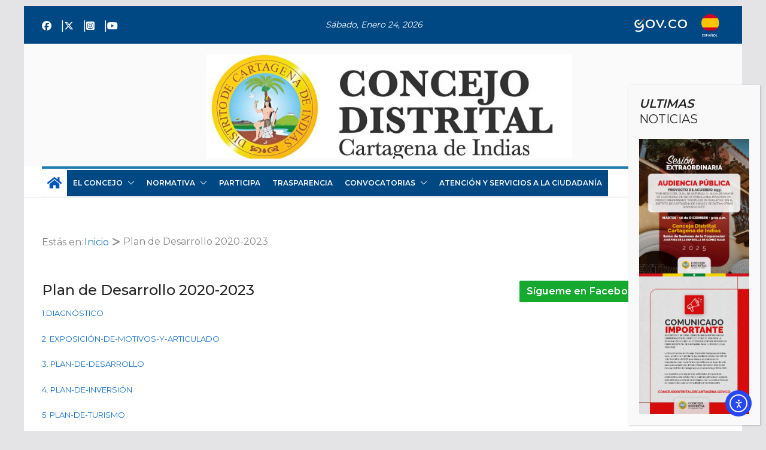

--- FILE ---
content_type: text/html; charset=UTF-8
request_url: https://concejodistritaldecartagena.gov.co/plan-de-desarrollo-2020-2023/
body_size: 23056
content:
		<!doctype html>
		<html lang="es">
		
<head>

			<meta charset="UTF-8"/>
		<meta name="viewport" content="width=device-width, initial-scale=1">
		<link rel="profile" href="http://gmpg.org/xfn/11"/>
		
	<title>Plan de Desarrollo 2020-2023</title>
<meta name='robots' content='max-image-preview:large' />
	<style>img:is([sizes="auto" i], [sizes^="auto," i]) { contain-intrinsic-size: 3000px 1500px }</style>
	<link rel='dns-prefetch' href='//cdn.chatway.app' />
<link rel='dns-prefetch' href='//cdn.elementor.com' />
<link rel='dns-prefetch' href='//fonts.googleapis.com' />
<link rel='dns-prefetch' href='//hcaptcha.com' />
<link rel="alternate" type="application/rss+xml" title=" &raquo; Feed" href="https://concejodistritaldecartagena.gov.co/feed/" />
<link rel="alternate" type="application/rss+xml" title=" &raquo; Feed de los comentarios" href="https://concejodistritaldecartagena.gov.co/comments/feed/" />
<link rel='stylesheet' id='sbi_styles-css' href='https://concejodistritaldecartagena.gov.co/wp-content/plugins/instagram-feed/css/sbi-styles.min.css?ver=6.10.0' type='text/css' media='all' />
<link rel='stylesheet' id='wp-components-css' href='https://concejodistritaldecartagena.gov.co/wp-includes/css/dist/components/style.min.css?ver=6.8.3' type='text/css' media='all' />
<link rel='stylesheet' id='wp-preferences-css' href='https://concejodistritaldecartagena.gov.co/wp-includes/css/dist/preferences/style.min.css?ver=6.8.3' type='text/css' media='all' />
<link rel='stylesheet' id='wp-block-editor-css' href='https://concejodistritaldecartagena.gov.co/wp-includes/css/dist/block-editor/style.min.css?ver=6.8.3' type='text/css' media='all' />
<link rel='stylesheet' id='popup-maker-block-library-style-css' href='https://concejodistritaldecartagena.gov.co/wp-content/plugins/popup-maker/dist/packages/block-library-style.css?ver=dbea705cfafe089d65f1' type='text/css' media='all' />
<style id='pdfemb-pdf-embedder-viewer-style-inline-css' type='text/css'>
.wp-block-pdfemb-pdf-embedder-viewer{max-width:none}

</style>
<style id='global-styles-inline-css' type='text/css'>
:root{--wp--preset--aspect-ratio--square: 1;--wp--preset--aspect-ratio--4-3: 4/3;--wp--preset--aspect-ratio--3-4: 3/4;--wp--preset--aspect-ratio--3-2: 3/2;--wp--preset--aspect-ratio--2-3: 2/3;--wp--preset--aspect-ratio--16-9: 16/9;--wp--preset--aspect-ratio--9-16: 9/16;--wp--preset--color--black: #000000;--wp--preset--color--cyan-bluish-gray: #abb8c3;--wp--preset--color--white: #ffffff;--wp--preset--color--pale-pink: #f78da7;--wp--preset--color--vivid-red: #cf2e2e;--wp--preset--color--luminous-vivid-orange: #ff6900;--wp--preset--color--luminous-vivid-amber: #fcb900;--wp--preset--color--light-green-cyan: #7bdcb5;--wp--preset--color--vivid-green-cyan: #00d084;--wp--preset--color--pale-cyan-blue: #8ed1fc;--wp--preset--color--vivid-cyan-blue: #0693e3;--wp--preset--color--vivid-purple: #9b51e0;--wp--preset--gradient--vivid-cyan-blue-to-vivid-purple: linear-gradient(135deg,rgba(6,147,227,1) 0%,rgb(155,81,224) 100%);--wp--preset--gradient--light-green-cyan-to-vivid-green-cyan: linear-gradient(135deg,rgb(122,220,180) 0%,rgb(0,208,130) 100%);--wp--preset--gradient--luminous-vivid-amber-to-luminous-vivid-orange: linear-gradient(135deg,rgba(252,185,0,1) 0%,rgba(255,105,0,1) 100%);--wp--preset--gradient--luminous-vivid-orange-to-vivid-red: linear-gradient(135deg,rgba(255,105,0,1) 0%,rgb(207,46,46) 100%);--wp--preset--gradient--very-light-gray-to-cyan-bluish-gray: linear-gradient(135deg,rgb(238,238,238) 0%,rgb(169,184,195) 100%);--wp--preset--gradient--cool-to-warm-spectrum: linear-gradient(135deg,rgb(74,234,220) 0%,rgb(151,120,209) 20%,rgb(207,42,186) 40%,rgb(238,44,130) 60%,rgb(251,105,98) 80%,rgb(254,248,76) 100%);--wp--preset--gradient--blush-light-purple: linear-gradient(135deg,rgb(255,206,236) 0%,rgb(152,150,240) 100%);--wp--preset--gradient--blush-bordeaux: linear-gradient(135deg,rgb(254,205,165) 0%,rgb(254,45,45) 50%,rgb(107,0,62) 100%);--wp--preset--gradient--luminous-dusk: linear-gradient(135deg,rgb(255,203,112) 0%,rgb(199,81,192) 50%,rgb(65,88,208) 100%);--wp--preset--gradient--pale-ocean: linear-gradient(135deg,rgb(255,245,203) 0%,rgb(182,227,212) 50%,rgb(51,167,181) 100%);--wp--preset--gradient--electric-grass: linear-gradient(135deg,rgb(202,248,128) 0%,rgb(113,206,126) 100%);--wp--preset--gradient--midnight: linear-gradient(135deg,rgb(2,3,129) 0%,rgb(40,116,252) 100%);--wp--preset--font-size--small: 13px;--wp--preset--font-size--medium: 16px;--wp--preset--font-size--large: 20px;--wp--preset--font-size--x-large: 24px;--wp--preset--font-size--xx-large: 30px;--wp--preset--font-size--huge: 36px;--wp--preset--font-family--dm-sans: DM Sans, sans-serif;--wp--preset--font-family--public-sans: Public Sans, sans-serif;--wp--preset--font-family--roboto: Roboto, sans-serif;--wp--preset--font-family--segoe-ui: Segoe UI, Arial, sans-serif;--wp--preset--font-family--ibm-plex-serif: IBM Plex Serif, sans-serif;--wp--preset--font-family--inter: Inter, sans-serif;--wp--preset--spacing--20: 0.44rem;--wp--preset--spacing--30: 0.67rem;--wp--preset--spacing--40: 1rem;--wp--preset--spacing--50: 1.5rem;--wp--preset--spacing--60: 2.25rem;--wp--preset--spacing--70: 3.38rem;--wp--preset--spacing--80: 5.06rem;--wp--preset--shadow--natural: 6px 6px 9px rgba(0, 0, 0, 0.2);--wp--preset--shadow--deep: 12px 12px 50px rgba(0, 0, 0, 0.4);--wp--preset--shadow--sharp: 6px 6px 0px rgba(0, 0, 0, 0.2);--wp--preset--shadow--outlined: 6px 6px 0px -3px rgba(255, 255, 255, 1), 6px 6px rgba(0, 0, 0, 1);--wp--preset--shadow--crisp: 6px 6px 0px rgba(0, 0, 0, 1);}:root { --wp--style--global--content-size: 760px;--wp--style--global--wide-size: 1160px; }:where(body) { margin: 0; }.wp-site-blocks > .alignleft { float: left; margin-right: 2em; }.wp-site-blocks > .alignright { float: right; margin-left: 2em; }.wp-site-blocks > .aligncenter { justify-content: center; margin-left: auto; margin-right: auto; }:where(.wp-site-blocks) > * { margin-block-start: 24px; margin-block-end: 0; }:where(.wp-site-blocks) > :first-child { margin-block-start: 0; }:where(.wp-site-blocks) > :last-child { margin-block-end: 0; }:root { --wp--style--block-gap: 24px; }:root :where(.is-layout-flow) > :first-child{margin-block-start: 0;}:root :where(.is-layout-flow) > :last-child{margin-block-end: 0;}:root :where(.is-layout-flow) > *{margin-block-start: 24px;margin-block-end: 0;}:root :where(.is-layout-constrained) > :first-child{margin-block-start: 0;}:root :where(.is-layout-constrained) > :last-child{margin-block-end: 0;}:root :where(.is-layout-constrained) > *{margin-block-start: 24px;margin-block-end: 0;}:root :where(.is-layout-flex){gap: 24px;}:root :where(.is-layout-grid){gap: 24px;}.is-layout-flow > .alignleft{float: left;margin-inline-start: 0;margin-inline-end: 2em;}.is-layout-flow > .alignright{float: right;margin-inline-start: 2em;margin-inline-end: 0;}.is-layout-flow > .aligncenter{margin-left: auto !important;margin-right: auto !important;}.is-layout-constrained > .alignleft{float: left;margin-inline-start: 0;margin-inline-end: 2em;}.is-layout-constrained > .alignright{float: right;margin-inline-start: 2em;margin-inline-end: 0;}.is-layout-constrained > .aligncenter{margin-left: auto !important;margin-right: auto !important;}.is-layout-constrained > :where(:not(.alignleft):not(.alignright):not(.alignfull)){max-width: var(--wp--style--global--content-size);margin-left: auto !important;margin-right: auto !important;}.is-layout-constrained > .alignwide{max-width: var(--wp--style--global--wide-size);}body .is-layout-flex{display: flex;}.is-layout-flex{flex-wrap: wrap;align-items: center;}.is-layout-flex > :is(*, div){margin: 0;}body .is-layout-grid{display: grid;}.is-layout-grid > :is(*, div){margin: 0;}body{padding-top: 0px;padding-right: 0px;padding-bottom: 0px;padding-left: 0px;}a:where(:not(.wp-element-button)){text-decoration: underline;}:root :where(.wp-element-button, .wp-block-button__link){background-color: #32373c;border-width: 0;color: #fff;font-family: inherit;font-size: inherit;line-height: inherit;padding: calc(0.667em + 2px) calc(1.333em + 2px);text-decoration: none;}.has-black-color{color: var(--wp--preset--color--black) !important;}.has-cyan-bluish-gray-color{color: var(--wp--preset--color--cyan-bluish-gray) !important;}.has-white-color{color: var(--wp--preset--color--white) !important;}.has-pale-pink-color{color: var(--wp--preset--color--pale-pink) !important;}.has-vivid-red-color{color: var(--wp--preset--color--vivid-red) !important;}.has-luminous-vivid-orange-color{color: var(--wp--preset--color--luminous-vivid-orange) !important;}.has-luminous-vivid-amber-color{color: var(--wp--preset--color--luminous-vivid-amber) !important;}.has-light-green-cyan-color{color: var(--wp--preset--color--light-green-cyan) !important;}.has-vivid-green-cyan-color{color: var(--wp--preset--color--vivid-green-cyan) !important;}.has-pale-cyan-blue-color{color: var(--wp--preset--color--pale-cyan-blue) !important;}.has-vivid-cyan-blue-color{color: var(--wp--preset--color--vivid-cyan-blue) !important;}.has-vivid-purple-color{color: var(--wp--preset--color--vivid-purple) !important;}.has-black-background-color{background-color: var(--wp--preset--color--black) !important;}.has-cyan-bluish-gray-background-color{background-color: var(--wp--preset--color--cyan-bluish-gray) !important;}.has-white-background-color{background-color: var(--wp--preset--color--white) !important;}.has-pale-pink-background-color{background-color: var(--wp--preset--color--pale-pink) !important;}.has-vivid-red-background-color{background-color: var(--wp--preset--color--vivid-red) !important;}.has-luminous-vivid-orange-background-color{background-color: var(--wp--preset--color--luminous-vivid-orange) !important;}.has-luminous-vivid-amber-background-color{background-color: var(--wp--preset--color--luminous-vivid-amber) !important;}.has-light-green-cyan-background-color{background-color: var(--wp--preset--color--light-green-cyan) !important;}.has-vivid-green-cyan-background-color{background-color: var(--wp--preset--color--vivid-green-cyan) !important;}.has-pale-cyan-blue-background-color{background-color: var(--wp--preset--color--pale-cyan-blue) !important;}.has-vivid-cyan-blue-background-color{background-color: var(--wp--preset--color--vivid-cyan-blue) !important;}.has-vivid-purple-background-color{background-color: var(--wp--preset--color--vivid-purple) !important;}.has-black-border-color{border-color: var(--wp--preset--color--black) !important;}.has-cyan-bluish-gray-border-color{border-color: var(--wp--preset--color--cyan-bluish-gray) !important;}.has-white-border-color{border-color: var(--wp--preset--color--white) !important;}.has-pale-pink-border-color{border-color: var(--wp--preset--color--pale-pink) !important;}.has-vivid-red-border-color{border-color: var(--wp--preset--color--vivid-red) !important;}.has-luminous-vivid-orange-border-color{border-color: var(--wp--preset--color--luminous-vivid-orange) !important;}.has-luminous-vivid-amber-border-color{border-color: var(--wp--preset--color--luminous-vivid-amber) !important;}.has-light-green-cyan-border-color{border-color: var(--wp--preset--color--light-green-cyan) !important;}.has-vivid-green-cyan-border-color{border-color: var(--wp--preset--color--vivid-green-cyan) !important;}.has-pale-cyan-blue-border-color{border-color: var(--wp--preset--color--pale-cyan-blue) !important;}.has-vivid-cyan-blue-border-color{border-color: var(--wp--preset--color--vivid-cyan-blue) !important;}.has-vivid-purple-border-color{border-color: var(--wp--preset--color--vivid-purple) !important;}.has-vivid-cyan-blue-to-vivid-purple-gradient-background{background: var(--wp--preset--gradient--vivid-cyan-blue-to-vivid-purple) !important;}.has-light-green-cyan-to-vivid-green-cyan-gradient-background{background: var(--wp--preset--gradient--light-green-cyan-to-vivid-green-cyan) !important;}.has-luminous-vivid-amber-to-luminous-vivid-orange-gradient-background{background: var(--wp--preset--gradient--luminous-vivid-amber-to-luminous-vivid-orange) !important;}.has-luminous-vivid-orange-to-vivid-red-gradient-background{background: var(--wp--preset--gradient--luminous-vivid-orange-to-vivid-red) !important;}.has-very-light-gray-to-cyan-bluish-gray-gradient-background{background: var(--wp--preset--gradient--very-light-gray-to-cyan-bluish-gray) !important;}.has-cool-to-warm-spectrum-gradient-background{background: var(--wp--preset--gradient--cool-to-warm-spectrum) !important;}.has-blush-light-purple-gradient-background{background: var(--wp--preset--gradient--blush-light-purple) !important;}.has-blush-bordeaux-gradient-background{background: var(--wp--preset--gradient--blush-bordeaux) !important;}.has-luminous-dusk-gradient-background{background: var(--wp--preset--gradient--luminous-dusk) !important;}.has-pale-ocean-gradient-background{background: var(--wp--preset--gradient--pale-ocean) !important;}.has-electric-grass-gradient-background{background: var(--wp--preset--gradient--electric-grass) !important;}.has-midnight-gradient-background{background: var(--wp--preset--gradient--midnight) !important;}.has-small-font-size{font-size: var(--wp--preset--font-size--small) !important;}.has-medium-font-size{font-size: var(--wp--preset--font-size--medium) !important;}.has-large-font-size{font-size: var(--wp--preset--font-size--large) !important;}.has-x-large-font-size{font-size: var(--wp--preset--font-size--x-large) !important;}.has-xx-large-font-size{font-size: var(--wp--preset--font-size--xx-large) !important;}.has-huge-font-size{font-size: var(--wp--preset--font-size--huge) !important;}.has-dm-sans-font-family{font-family: var(--wp--preset--font-family--dm-sans) !important;}.has-public-sans-font-family{font-family: var(--wp--preset--font-family--public-sans) !important;}.has-roboto-font-family{font-family: var(--wp--preset--font-family--roboto) !important;}.has-segoe-ui-font-family{font-family: var(--wp--preset--font-family--segoe-ui) !important;}.has-ibm-plex-serif-font-family{font-family: var(--wp--preset--font-family--ibm-plex-serif) !important;}.has-inter-font-family{font-family: var(--wp--preset--font-family--inter) !important;}
:root :where(.wp-block-pullquote){font-size: 1.5em;line-height: 1.6;}
</style>
<link rel='stylesheet' id='contact-form-7-css' href='https://concejodistritaldecartagena.gov.co/wp-content/plugins/contact-form-7/includes/css/styles.css?ver=6.1.4' type='text/css' media='all' />
<link rel='stylesheet' id='godaddy-styles-css' href='https://concejodistritaldecartagena.gov.co/wp-content/mu-plugins/vendor/wpex/godaddy-launch/includes/Dependencies/GoDaddy/Styles/build/latest.css?ver=2.0.2' type='text/css' media='all' />
<link rel='stylesheet' id='ea11y-widget-fonts-css' href='https://concejodistritaldecartagena.gov.co/wp-content/plugins/pojo-accessibility/assets/build/fonts.css?ver=4.0.1' type='text/css' media='all' />
<link rel='stylesheet' id='ea11y-skip-link-css' href='https://concejodistritaldecartagena.gov.co/wp-content/plugins/pojo-accessibility/assets/build/skip-link.css?ver=4.0.1' type='text/css' media='all' />
<link rel='stylesheet' id='colormag_style-css' href='https://concejodistritaldecartagena.gov.co/wp-content/themes/colormag/style.css?ver=1769280635' type='text/css' media='all' />
<style id='colormag_style-inline-css' type='text/css'>
.colormag-button,
			blockquote, button,
			input[type=reset],
			input[type=button],
			input[type=submit],
			.cm-home-icon.front_page_on,
			.cm-post-categories a,
			.cm-primary-nav ul li ul li:hover,
			.cm-primary-nav ul li.current-menu-item,
			.cm-primary-nav ul li.current_page_ancestor,
			.cm-primary-nav ul li.current-menu-ancestor,
			.cm-primary-nav ul li.current_page_item,
			.cm-primary-nav ul li:hover,
			.cm-primary-nav ul li.focus,
			.cm-mobile-nav li a:hover,
			.colormag-header-clean #cm-primary-nav .cm-menu-toggle:hover,
			.cm-header .cm-mobile-nav li:hover,
			.cm-header .cm-mobile-nav li.current-page-ancestor,
			.cm-header .cm-mobile-nav li.current-menu-ancestor,
			.cm-header .cm-mobile-nav li.current-page-item,
			.cm-header .cm-mobile-nav li.current-menu-item,
			.cm-primary-nav ul li.focus > a,
			.cm-layout-2 .cm-primary-nav ul ul.sub-menu li.focus > a,
			.cm-mobile-nav .current-menu-item>a, .cm-mobile-nav .current_page_item>a,
			.colormag-header-clean .cm-mobile-nav li:hover > a,
			.colormag-header-clean .cm-mobile-nav li.current-page-ancestor > a,
			.colormag-header-clean .cm-mobile-nav li.current-menu-ancestor > a,
			.colormag-header-clean .cm-mobile-nav li.current-page-item > a,
			.colormag-header-clean .cm-mobile-nav li.current-menu-item > a,
			.fa.search-top:hover,
			.widget_call_to_action .btn--primary,
			.colormag-footer--classic .cm-footer-cols .cm-row .cm-widget-title span::before,
			.colormag-footer--classic-bordered .cm-footer-cols .cm-row .cm-widget-title span::before,
			.cm-featured-posts .cm-widget-title span,
			.cm-featured-category-slider-widget .cm-slide-content .cm-entry-header-meta .cm-post-categories a,
			.cm-highlighted-posts .cm-post-content .cm-entry-header-meta .cm-post-categories a,
			.cm-category-slide-next, .cm-category-slide-prev, .slide-next,
			.slide-prev, .cm-tabbed-widget ul li, .cm-posts .wp-pagenavi .current,
			.cm-posts .wp-pagenavi a:hover, .cm-secondary .cm-widget-title span,
			.cm-posts .post .cm-post-content .cm-entry-header-meta .cm-post-categories a,
			.cm-page-header .cm-page-title span, .entry-meta .post-format i,
			.format-link .cm-entry-summary a, .cm-entry-button, .infinite-scroll .tg-infinite-scroll,
			.no-more-post-text, .pagination span,
			.comments-area .comment-author-link span,
			.cm-footer-cols .cm-row .cm-widget-title span,
			.advertisement_above_footer .cm-widget-title span,
			.error, .cm-primary .cm-widget-title span,
			.related-posts-wrapper.style-three .cm-post-content .cm-entry-title a:hover:before,
			.cm-slider-area .cm-widget-title span,
			.cm-beside-slider-widget .cm-widget-title span,
			.top-full-width-sidebar .cm-widget-title span,
			.wp-block-quote, .wp-block-quote.is-style-large,
			.wp-block-quote.has-text-align-right,
			.cm-error-404 .cm-btn, .widget .wp-block-heading, .wp-block-search button,
			.widget a::before, .cm-post-date a::before,
			.byline a::before,
			.colormag-footer--classic-bordered .cm-widget-title::before,
			.wp-block-button__link,
			#cm-tertiary .cm-widget-title span,
			.link-pagination .post-page-numbers.current,
			.wp-block-query-pagination-numbers .page-numbers.current,
			.wp-element-button,
			.wp-block-button .wp-block-button__link,
			.wp-element-button,
			.cm-layout-2 .cm-primary-nav ul ul.sub-menu li:hover,
			.cm-layout-2 .cm-primary-nav ul ul.sub-menu li.current-menu-ancestor,
			.cm-layout-2 .cm-primary-nav ul ul.sub-menu li.current-menu-item,
			.cm-layout-2 .cm-primary-nav ul ul.sub-menu li.focus,
			.search-wrap button,
			.page-numbers .current,
			.cm-footer-builder .cm-widget-title span,
			.wp-block-search .wp-element-button:hover{background-color:#04a420ed;}a,
			.cm-layout-2 #cm-primary-nav .fa.search-top:hover,
			.cm-layout-2 #cm-primary-nav.cm-mobile-nav .cm-random-post a:hover .fa-random,
			.cm-layout-2 #cm-primary-nav.cm-primary-nav .cm-random-post a:hover .fa-random,
			.cm-layout-2 .breaking-news .newsticker a:hover,
			.cm-layout-2 .cm-primary-nav ul li.current-menu-item > a,
			.cm-layout-2 .cm-primary-nav ul li.current_page_item > a,
			.cm-layout-2 .cm-primary-nav ul li:hover > a,
			.cm-layout-2 .cm-primary-nav ul li.focus > a
			.dark-skin .cm-layout-2-style-1 #cm-primary-nav.cm-primary-nav .cm-home-icon:hover .fa,
			.byline a:hover, .comments a:hover, .cm-edit-link a:hover, .cm-post-date a:hover,
			.social-links:not(.cm-header-actions .social-links) i.fa:hover, .cm-tag-links a:hover,
			.colormag-header-clean .social-links li:hover i.fa, .cm-layout-2-style-1 .social-links li:hover i.fa,
			.colormag-header-clean .breaking-news .newsticker a:hover, .widget_featured_posts .article-content .cm-entry-title a:hover,
			.widget_featured_slider .slide-content .cm-below-entry-meta .byline a:hover,
			.widget_featured_slider .slide-content .cm-below-entry-meta .comments a:hover,
			.widget_featured_slider .slide-content .cm-below-entry-meta .cm-post-date a:hover,
			.widget_featured_slider .slide-content .cm-entry-title a:hover,
			.widget_block_picture_news.widget_featured_posts .article-content .cm-entry-title a:hover,
			.widget_highlighted_posts .article-content .cm-below-entry-meta .byline a:hover,
			.widget_highlighted_posts .article-content .cm-below-entry-meta .comments a:hover,
			.widget_highlighted_posts .article-content .cm-below-entry-meta .cm-post-date a:hover,
			.widget_highlighted_posts .article-content .cm-entry-title a:hover, i.fa-arrow-up, i.fa-arrow-down,
			.cm-site-title a, #content .post .article-content .cm-entry-title a:hover, .entry-meta .byline i,
			.entry-meta .cat-links i, .entry-meta a, .post .cm-entry-title a:hover, .search .cm-entry-title a:hover,
			.entry-meta .comments-link a:hover, .entry-meta .cm-edit-link a:hover, .entry-meta .cm-post-date a:hover,
			.entry-meta .cm-tag-links a:hover, .single #content .tags a:hover, .count, .next a:hover, .previous a:hover,
			.related-posts-main-title .fa, .single-related-posts .article-content .cm-entry-title a:hover,
			.pagination a span:hover,
			#content .comments-area a.comment-cm-edit-link:hover, #content .comments-area a.comment-permalink:hover,
			#content .comments-area article header cite a:hover, .comments-area .comment-author-link a:hover,
			.comment .comment-reply-link:hover,
			.nav-next a, .nav-previous a,
			#cm-footer .cm-footer-menu ul li a:hover,
			.cm-footer-cols .cm-row a:hover, a#scroll-up i, .related-posts-wrapper-flyout .cm-entry-title a:hover,
			.human-diff-time .human-diff-time-display:hover,
			.cm-layout-2-style-1 #cm-primary-nav .fa:hover,
			.cm-footer-bar a,
			.cm-post-date a:hover,
			.cm-author a:hover,
			.cm-comments-link a:hover,
			.cm-tag-links a:hover,
			.cm-edit-link a:hover,
			.cm-footer-bar .copyright a,
			.cm-featured-posts .cm-entry-title a:hover,
			.cm-posts .post .cm-post-content .cm-entry-title a:hover,
			.cm-posts .post .single-title-above .cm-entry-title a:hover,
			.cm-layout-2 .cm-primary-nav ul li:hover > a,
			.cm-layout-2 #cm-primary-nav .fa:hover,
			.cm-entry-title a:hover,
			button:hover, input[type="button"]:hover,
			input[type="reset"]:hover,
			input[type="submit"]:hover,
			.wp-block-button .wp-block-button__link:hover,
			.cm-button:hover,
			.wp-element-button:hover,
			li.product .added_to_cart:hover,
			.comments-area .comment-permalink:hover,
			.cm-footer-bar-area .cm-footer-bar__2 a{color:#04a420ed;}#cm-primary-nav,
			.cm-contained .cm-header-2 .cm-row, .cm-header-builder.cm-full-width .cm-main-header .cm-header-bottom-row{border-top-color:#04a420ed;}.cm-layout-2 #cm-primary-nav,
			.cm-layout-2 .cm-primary-nav ul ul.sub-menu li:hover,
			.cm-layout-2 .cm-primary-nav ul > li:hover > a,
			.cm-layout-2 .cm-primary-nav ul > li.current-menu-item > a,
			.cm-layout-2 .cm-primary-nav ul > li.current-menu-ancestor > a,
			.cm-layout-2 .cm-primary-nav ul ul.sub-menu li.current-menu-ancestor,
			.cm-layout-2 .cm-primary-nav ul ul.sub-menu li.current-menu-item,
			.cm-layout-2 .cm-primary-nav ul ul.sub-menu li.focus,
			cm-layout-2 .cm-primary-nav ul ul.sub-menu li.current-menu-ancestor,
			cm-layout-2 .cm-primary-nav ul ul.sub-menu li.current-menu-item,
			cm-layout-2 #cm-primary-nav .cm-menu-toggle:hover,
			cm-layout-2 #cm-primary-nav.cm-mobile-nav .cm-menu-toggle,
			cm-layout-2 .cm-primary-nav ul > li:hover > a,
			cm-layout-2 .cm-primary-nav ul > li.current-menu-item > a,
			cm-layout-2 .cm-primary-nav ul > li.current-menu-ancestor > a,
			.cm-layout-2 .cm-primary-nav ul li.focus > a, .pagination a span:hover,
			.cm-error-404 .cm-btn,
			.single-post .cm-post-categories a::after,
			.widget .block-title,
			.cm-layout-2 .cm-primary-nav ul li.focus > a,
			button,
			input[type="button"],
			input[type="reset"],
			input[type="submit"],
			.wp-block-button .wp-block-button__link,
			.cm-button,
			.wp-element-button,
			li.product .added_to_cart{border-color:#04a420ed;}.cm-secondary .cm-widget-title,
			#cm-tertiary .cm-widget-title,
			.widget_featured_posts .widget-title,
			#secondary .widget-title,
			#cm-tertiary .widget-title,
			.cm-page-header .cm-page-title,
			.cm-footer-cols .cm-row .widget-title,
			.advertisement_above_footer .widget-title,
			#primary .widget-title,
			.widget_slider_area .widget-title,
			.widget_beside_slider .widget-title,
			.top-full-width-sidebar .widget-title,
			.cm-footer-cols .cm-row .cm-widget-title,
			.cm-footer-bar .copyright a,
			.cm-layout-2.cm-layout-2-style-2 #cm-primary-nav,
			.cm-layout-2 .cm-primary-nav ul > li:hover > a,
			.cm-footer-builder .cm-widget-title,
			.cm-layout-2 .cm-primary-nav ul > li.current-menu-item > a{border-bottom-color:#04a420ed;}body{color:#000000;}.cm-posts .post{box-shadow:0px 0px 2px 0px #ff0505;}.cm-entry-summary a{color:#1170d1;}body,
			button,
			input,
			select,
			textarea,
			blockquote p,
			.entry-meta,
			.cm-entry-button,
			dl,
			.previous a,
			.next a,
			.nav-previous a,
			.nav-next a,
			#respond h3#reply-title #cancel-comment-reply-link,
			#respond form input[type="text"],
			#respond form textarea,
			.cm-secondary .widget,
			.cm-error-404 .widget,
			.cm-entry-summary p{font-family:Montserrat;font-style:default;text-transform:default;font-weight:400;font-size:13px;}h1 ,h2, h3, h4, h5, h6{font-family:Montserrat;font-style:inherit;font-weight:400;}h1{font-family:Montserrat;font-weight:400;}h2{font-family:Montserrat;font-weight:400;}h3{font-family:Montserrat;font-weight:400;}h4{font-family:Montserrat;font-weight:400;}h5{font-family:Montserrat;font-weight:400;}h6{font-family:Montserrat;font-weight:400;}.single .cm-entry-header .cm-entry-title{font-family:Montserrat;font-weight:500;}@media screen and (min-width: 992px) {.cm-primary{width:70%;}}.cm-search-icon-in-input-right .search-wrap,.cm-search-box .search-wrap{width:100px;}.colormag-button,
			input[type="reset"],
			input[type="button"],
			input[type="submit"],
			button,
			.cm-entry-button span,
			.wp-block-button .wp-block-button__link{color:#ffffff;}.colormag-button,
			input[type="reset"],
			input[type="button"],
			input[type="submit"],
			button,
			.cm-entry-button span,
			.wp-block-button .wp-block-button__link{background-color:#009405;}.cm-header .cm-menu-toggle svg,
			.cm-header .cm-menu-toggle svg{fill:#fff;}.cm-footer-bar-area .cm-footer-bar__2{color:#ffffff;}.cm-footer-bar-area .cm-footer-bar__2 a{color:#207daf;}.elementor .elementor-widget-wrap .tg-module-wrapper .module-title span,
			.elementor .elementor-widget-wrap .tg-module-wrapper .tg-post-category,
			.elementor .elementor-widget-wrap .tg-module-wrapper.tg-module-block.tg-module-block--style-5 .tg_module_block .read-more,
				.elementor .elementor-widget-wrap .tg-module-wrapper tg-module-block.tg-module-block--style-10 .tg_module_block.tg_module_block--list-small:before{background-color:#04a420ed;}.elementor .elementor-widget-wrap .tg-module-wrapper .tg-module-meta .tg-module-comments a:hover,
			.elementor .elementor-widget-wrap .tg-module-wrapper .tg-module-meta .tg-post-auther-name a:hover,
			.elementor .elementor-widget-wrap .tg-module-wrapper .tg-module-meta .tg-post-date a:hover,
			.elementor .elementor-widget-wrap .tg-module-wrapper .tg-module-title:hover a,
			.elementor .elementor-widget-wrap .tg-module-wrapper.tg-module-block.tg-module-block--style-7 .tg_module_block--white .tg-module-comments a:hover,
			.elementor .elementor-widget-wrap .tg-module-wrapper.tg-module-block.tg-module-block--style-7 .tg_module_block--white .tg-post-auther-name a:hover,
			.elementor .elementor-widget-wrap .tg-module-wrapper.tg-module-block.tg-module-block--style-7 .tg_module_block--white .tg-post-date a:hover,
			.elementor .elementor-widget-wrap .tg-module-wrapper.tg-module-grid .tg_module_grid .tg-module-info .tg-module-meta a:hover,
			.elementor .elementor-widget-wrap .tg-module-wrapper.tg-module-block.tg-module-block--style-7 .tg_module_block--white .tg-module-title a:hover,
			.elementor .elementor-widget-wrap .tg-trending-news .trending-news-wrapper a:hover,
			.elementor .elementor-widget-wrap .tg-trending-news .swiper-controls .swiper-button-next:hover, .elementor .elementor-widget-wrap .tg-trending-news .swiper-controls .swiper-button-prev:hover,
			.elementor .elementor-widget-wrap .tg-module-wrapper.tg-module-block.tg-module-block--style-10 .tg_module_block--white .tg-module-title a:hover,
			.elementor .elementor-widget-wrap .tg-module-wrapper.tg-module-block.tg-module-block--style-10 .tg_module_block--white .tg-post-auther-name a:hover,
			.elementor .elementor-widget-wrap .tg-module-wrapper.tg-module-block.tg-module-block--style-10 .tg_module_block--white .tg-post-date a:hover,
			.elementor .elementor-widget-wrap .tg-module-wrapper.tg-module-block.tg-module-block--style-10 .tg_module_block--white .tg-module-comments a:hover{color:#04a420ed;}.elementor .elementor-widget-wrap .tg-trending-news .swiper-controls .swiper-button-next:hover,
			.elementor .elementor-widget-wrap .tg-trending-news .swiper-controls .swiper-button-prev:hover{border-color:#04a420ed;} :root{
				--cm-color-1: inherit;
				--cm-color-2: inherit;
				--cm-color-3: inherit;
				--cm-color-4: inherit;
				--cm-color-5: inherit;
				--cm-color-6: inherit;
				--cm-color-7: inherit;
				--cm-color-8: inherit;
				--cm-color-9: inherit;
			}.colormag-button,
			blockquote, button,
			input[type=reset],
			input[type=button],
			input[type=submit],
			.cm-home-icon.front_page_on,
			.cm-post-categories a,
			.cm-primary-nav ul li ul li:hover,
			.cm-primary-nav ul li.current-menu-item,
			.cm-primary-nav ul li.current_page_ancestor,
			.cm-primary-nav ul li.current-menu-ancestor,
			.cm-primary-nav ul li.current_page_item,
			.cm-primary-nav ul li:hover,
			.cm-primary-nav ul li.focus,
			.cm-mobile-nav li a:hover,
			.colormag-header-clean #cm-primary-nav .cm-menu-toggle:hover,
			.cm-header .cm-mobile-nav li:hover,
			.cm-header .cm-mobile-nav li.current-page-ancestor,
			.cm-header .cm-mobile-nav li.current-menu-ancestor,
			.cm-header .cm-mobile-nav li.current-page-item,
			.cm-header .cm-mobile-nav li.current-menu-item,
			.cm-primary-nav ul li.focus > a,
			.cm-layout-2 .cm-primary-nav ul ul.sub-menu li.focus > a,
			.cm-mobile-nav .current-menu-item>a, .cm-mobile-nav .current_page_item>a,
			.colormag-header-clean .cm-mobile-nav li:hover > a,
			.colormag-header-clean .cm-mobile-nav li.current-page-ancestor > a,
			.colormag-header-clean .cm-mobile-nav li.current-menu-ancestor > a,
			.colormag-header-clean .cm-mobile-nav li.current-page-item > a,
			.colormag-header-clean .cm-mobile-nav li.current-menu-item > a,
			.fa.search-top:hover,
			.widget_call_to_action .btn--primary,
			.colormag-footer--classic .cm-footer-cols .cm-row .cm-widget-title span::before,
			.colormag-footer--classic-bordered .cm-footer-cols .cm-row .cm-widget-title span::before,
			.cm-featured-posts .cm-widget-title span,
			.cm-featured-category-slider-widget .cm-slide-content .cm-entry-header-meta .cm-post-categories a,
			.cm-highlighted-posts .cm-post-content .cm-entry-header-meta .cm-post-categories a,
			.cm-category-slide-next, .cm-category-slide-prev, .slide-next,
			.slide-prev, .cm-tabbed-widget ul li, .cm-posts .wp-pagenavi .current,
			.cm-posts .wp-pagenavi a:hover, .cm-secondary .cm-widget-title span,
			.cm-posts .post .cm-post-content .cm-entry-header-meta .cm-post-categories a,
			.cm-page-header .cm-page-title span, .entry-meta .post-format i,
			.format-link .cm-entry-summary a, .cm-entry-button, .infinite-scroll .tg-infinite-scroll,
			.no-more-post-text, .pagination span,
			.comments-area .comment-author-link span,
			.cm-footer-cols .cm-row .cm-widget-title span,
			.advertisement_above_footer .cm-widget-title span,
			.error, .cm-primary .cm-widget-title span,
			.related-posts-wrapper.style-three .cm-post-content .cm-entry-title a:hover:before,
			.cm-slider-area .cm-widget-title span,
			.cm-beside-slider-widget .cm-widget-title span,
			.top-full-width-sidebar .cm-widget-title span,
			.wp-block-quote, .wp-block-quote.is-style-large,
			.wp-block-quote.has-text-align-right,
			.cm-error-404 .cm-btn, .widget .wp-block-heading, .wp-block-search button,
			.widget a::before, .cm-post-date a::before,
			.byline a::before,
			.colormag-footer--classic-bordered .cm-widget-title::before,
			.wp-block-button__link,
			#cm-tertiary .cm-widget-title span,
			.link-pagination .post-page-numbers.current,
			.wp-block-query-pagination-numbers .page-numbers.current,
			.wp-element-button,
			.wp-block-button .wp-block-button__link,
			.wp-element-button,
			.cm-layout-2 .cm-primary-nav ul ul.sub-menu li:hover,
			.cm-layout-2 .cm-primary-nav ul ul.sub-menu li.current-menu-ancestor,
			.cm-layout-2 .cm-primary-nav ul ul.sub-menu li.current-menu-item,
			.cm-layout-2 .cm-primary-nav ul ul.sub-menu li.focus,
			.search-wrap button,
			.page-numbers .current,
			.cm-footer-builder .cm-widget-title span,
			.wp-block-search .wp-element-button:hover{background-color:#04a420ed;}a,
			.cm-layout-2 #cm-primary-nav .fa.search-top:hover,
			.cm-layout-2 #cm-primary-nav.cm-mobile-nav .cm-random-post a:hover .fa-random,
			.cm-layout-2 #cm-primary-nav.cm-primary-nav .cm-random-post a:hover .fa-random,
			.cm-layout-2 .breaking-news .newsticker a:hover,
			.cm-layout-2 .cm-primary-nav ul li.current-menu-item > a,
			.cm-layout-2 .cm-primary-nav ul li.current_page_item > a,
			.cm-layout-2 .cm-primary-nav ul li:hover > a,
			.cm-layout-2 .cm-primary-nav ul li.focus > a
			.dark-skin .cm-layout-2-style-1 #cm-primary-nav.cm-primary-nav .cm-home-icon:hover .fa,
			.byline a:hover, .comments a:hover, .cm-edit-link a:hover, .cm-post-date a:hover,
			.social-links:not(.cm-header-actions .social-links) i.fa:hover, .cm-tag-links a:hover,
			.colormag-header-clean .social-links li:hover i.fa, .cm-layout-2-style-1 .social-links li:hover i.fa,
			.colormag-header-clean .breaking-news .newsticker a:hover, .widget_featured_posts .article-content .cm-entry-title a:hover,
			.widget_featured_slider .slide-content .cm-below-entry-meta .byline a:hover,
			.widget_featured_slider .slide-content .cm-below-entry-meta .comments a:hover,
			.widget_featured_slider .slide-content .cm-below-entry-meta .cm-post-date a:hover,
			.widget_featured_slider .slide-content .cm-entry-title a:hover,
			.widget_block_picture_news.widget_featured_posts .article-content .cm-entry-title a:hover,
			.widget_highlighted_posts .article-content .cm-below-entry-meta .byline a:hover,
			.widget_highlighted_posts .article-content .cm-below-entry-meta .comments a:hover,
			.widget_highlighted_posts .article-content .cm-below-entry-meta .cm-post-date a:hover,
			.widget_highlighted_posts .article-content .cm-entry-title a:hover, i.fa-arrow-up, i.fa-arrow-down,
			.cm-site-title a, #content .post .article-content .cm-entry-title a:hover, .entry-meta .byline i,
			.entry-meta .cat-links i, .entry-meta a, .post .cm-entry-title a:hover, .search .cm-entry-title a:hover,
			.entry-meta .comments-link a:hover, .entry-meta .cm-edit-link a:hover, .entry-meta .cm-post-date a:hover,
			.entry-meta .cm-tag-links a:hover, .single #content .tags a:hover, .count, .next a:hover, .previous a:hover,
			.related-posts-main-title .fa, .single-related-posts .article-content .cm-entry-title a:hover,
			.pagination a span:hover,
			#content .comments-area a.comment-cm-edit-link:hover, #content .comments-area a.comment-permalink:hover,
			#content .comments-area article header cite a:hover, .comments-area .comment-author-link a:hover,
			.comment .comment-reply-link:hover,
			.nav-next a, .nav-previous a,
			#cm-footer .cm-footer-menu ul li a:hover,
			.cm-footer-cols .cm-row a:hover, a#scroll-up i, .related-posts-wrapper-flyout .cm-entry-title a:hover,
			.human-diff-time .human-diff-time-display:hover,
			.cm-layout-2-style-1 #cm-primary-nav .fa:hover,
			.cm-footer-bar a,
			.cm-post-date a:hover,
			.cm-author a:hover,
			.cm-comments-link a:hover,
			.cm-tag-links a:hover,
			.cm-edit-link a:hover,
			.cm-footer-bar .copyright a,
			.cm-featured-posts .cm-entry-title a:hover,
			.cm-posts .post .cm-post-content .cm-entry-title a:hover,
			.cm-posts .post .single-title-above .cm-entry-title a:hover,
			.cm-layout-2 .cm-primary-nav ul li:hover > a,
			.cm-layout-2 #cm-primary-nav .fa:hover,
			.cm-entry-title a:hover,
			button:hover, input[type="button"]:hover,
			input[type="reset"]:hover,
			input[type="submit"]:hover,
			.wp-block-button .wp-block-button__link:hover,
			.cm-button:hover,
			.wp-element-button:hover,
			li.product .added_to_cart:hover,
			.comments-area .comment-permalink:hover,
			.cm-footer-bar-area .cm-footer-bar__2 a{color:#04a420ed;}#cm-primary-nav,
			.cm-contained .cm-header-2 .cm-row, .cm-header-builder.cm-full-width .cm-main-header .cm-header-bottom-row{border-top-color:#04a420ed;}.cm-layout-2 #cm-primary-nav,
			.cm-layout-2 .cm-primary-nav ul ul.sub-menu li:hover,
			.cm-layout-2 .cm-primary-nav ul > li:hover > a,
			.cm-layout-2 .cm-primary-nav ul > li.current-menu-item > a,
			.cm-layout-2 .cm-primary-nav ul > li.current-menu-ancestor > a,
			.cm-layout-2 .cm-primary-nav ul ul.sub-menu li.current-menu-ancestor,
			.cm-layout-2 .cm-primary-nav ul ul.sub-menu li.current-menu-item,
			.cm-layout-2 .cm-primary-nav ul ul.sub-menu li.focus,
			cm-layout-2 .cm-primary-nav ul ul.sub-menu li.current-menu-ancestor,
			cm-layout-2 .cm-primary-nav ul ul.sub-menu li.current-menu-item,
			cm-layout-2 #cm-primary-nav .cm-menu-toggle:hover,
			cm-layout-2 #cm-primary-nav.cm-mobile-nav .cm-menu-toggle,
			cm-layout-2 .cm-primary-nav ul > li:hover > a,
			cm-layout-2 .cm-primary-nav ul > li.current-menu-item > a,
			cm-layout-2 .cm-primary-nav ul > li.current-menu-ancestor > a,
			.cm-layout-2 .cm-primary-nav ul li.focus > a, .pagination a span:hover,
			.cm-error-404 .cm-btn,
			.single-post .cm-post-categories a::after,
			.widget .block-title,
			.cm-layout-2 .cm-primary-nav ul li.focus > a,
			button,
			input[type="button"],
			input[type="reset"],
			input[type="submit"],
			.wp-block-button .wp-block-button__link,
			.cm-button,
			.wp-element-button,
			li.product .added_to_cart{border-color:#04a420ed;}.cm-secondary .cm-widget-title,
			#cm-tertiary .cm-widget-title,
			.widget_featured_posts .widget-title,
			#secondary .widget-title,
			#cm-tertiary .widget-title,
			.cm-page-header .cm-page-title,
			.cm-footer-cols .cm-row .widget-title,
			.advertisement_above_footer .widget-title,
			#primary .widget-title,
			.widget_slider_area .widget-title,
			.widget_beside_slider .widget-title,
			.top-full-width-sidebar .widget-title,
			.cm-footer-cols .cm-row .cm-widget-title,
			.cm-footer-bar .copyright a,
			.cm-layout-2.cm-layout-2-style-2 #cm-primary-nav,
			.cm-layout-2 .cm-primary-nav ul > li:hover > a,
			.cm-footer-builder .cm-widget-title,
			.cm-layout-2 .cm-primary-nav ul > li.current-menu-item > a{border-bottom-color:#04a420ed;}body{color:#000000;}.cm-posts .post{box-shadow:0px 0px 2px 0px #ff0505;}.cm-entry-summary a{color:#1170d1;}body,
			button,
			input,
			select,
			textarea,
			blockquote p,
			.entry-meta,
			.cm-entry-button,
			dl,
			.previous a,
			.next a,
			.nav-previous a,
			.nav-next a,
			#respond h3#reply-title #cancel-comment-reply-link,
			#respond form input[type="text"],
			#respond form textarea,
			.cm-secondary .widget,
			.cm-error-404 .widget,
			.cm-entry-summary p{font-family:Montserrat;font-style:default;text-transform:default;font-weight:400;font-size:13px;}h1 ,h2, h3, h4, h5, h6{font-family:Montserrat;font-style:inherit;font-weight:400;}h1{font-family:Montserrat;font-weight:400;}h2{font-family:Montserrat;font-weight:400;}h3{font-family:Montserrat;font-weight:400;}h4{font-family:Montserrat;font-weight:400;}h5{font-family:Montserrat;font-weight:400;}h6{font-family:Montserrat;font-weight:400;}.single .cm-entry-header .cm-entry-title{font-family:Montserrat;font-weight:500;}@media screen and (min-width: 992px) {.cm-primary{width:70%;}}.cm-search-icon-in-input-right .search-wrap,.cm-search-box .search-wrap{width:100px;}.colormag-button,
			input[type="reset"],
			input[type="button"],
			input[type="submit"],
			button,
			.cm-entry-button span,
			.wp-block-button .wp-block-button__link{color:#ffffff;}.colormag-button,
			input[type="reset"],
			input[type="button"],
			input[type="submit"],
			button,
			.cm-entry-button span,
			.wp-block-button .wp-block-button__link{background-color:#009405;}.cm-header .cm-menu-toggle svg,
			.cm-header .cm-menu-toggle svg{fill:#fff;}.cm-footer-bar-area .cm-footer-bar__2{color:#ffffff;}.cm-footer-bar-area .cm-footer-bar__2 a{color:#207daf;}.elementor .elementor-widget-wrap .tg-module-wrapper .module-title span,
			.elementor .elementor-widget-wrap .tg-module-wrapper .tg-post-category,
			.elementor .elementor-widget-wrap .tg-module-wrapper.tg-module-block.tg-module-block--style-5 .tg_module_block .read-more,
				.elementor .elementor-widget-wrap .tg-module-wrapper tg-module-block.tg-module-block--style-10 .tg_module_block.tg_module_block--list-small:before{background-color:#04a420ed;}.elementor .elementor-widget-wrap .tg-module-wrapper .tg-module-meta .tg-module-comments a:hover,
			.elementor .elementor-widget-wrap .tg-module-wrapper .tg-module-meta .tg-post-auther-name a:hover,
			.elementor .elementor-widget-wrap .tg-module-wrapper .tg-module-meta .tg-post-date a:hover,
			.elementor .elementor-widget-wrap .tg-module-wrapper .tg-module-title:hover a,
			.elementor .elementor-widget-wrap .tg-module-wrapper.tg-module-block.tg-module-block--style-7 .tg_module_block--white .tg-module-comments a:hover,
			.elementor .elementor-widget-wrap .tg-module-wrapper.tg-module-block.tg-module-block--style-7 .tg_module_block--white .tg-post-auther-name a:hover,
			.elementor .elementor-widget-wrap .tg-module-wrapper.tg-module-block.tg-module-block--style-7 .tg_module_block--white .tg-post-date a:hover,
			.elementor .elementor-widget-wrap .tg-module-wrapper.tg-module-grid .tg_module_grid .tg-module-info .tg-module-meta a:hover,
			.elementor .elementor-widget-wrap .tg-module-wrapper.tg-module-block.tg-module-block--style-7 .tg_module_block--white .tg-module-title a:hover,
			.elementor .elementor-widget-wrap .tg-trending-news .trending-news-wrapper a:hover,
			.elementor .elementor-widget-wrap .tg-trending-news .swiper-controls .swiper-button-next:hover, .elementor .elementor-widget-wrap .tg-trending-news .swiper-controls .swiper-button-prev:hover,
			.elementor .elementor-widget-wrap .tg-module-wrapper.tg-module-block.tg-module-block--style-10 .tg_module_block--white .tg-module-title a:hover,
			.elementor .elementor-widget-wrap .tg-module-wrapper.tg-module-block.tg-module-block--style-10 .tg_module_block--white .tg-post-auther-name a:hover,
			.elementor .elementor-widget-wrap .tg-module-wrapper.tg-module-block.tg-module-block--style-10 .tg_module_block--white .tg-post-date a:hover,
			.elementor .elementor-widget-wrap .tg-module-wrapper.tg-module-block.tg-module-block--style-10 .tg_module_block--white .tg-module-comments a:hover{color:#04a420ed;}.elementor .elementor-widget-wrap .tg-trending-news .swiper-controls .swiper-button-next:hover,
			.elementor .elementor-widget-wrap .tg-trending-news .swiper-controls .swiper-button-prev:hover{border-color:#04a420ed;} :root{
				--cm-color-1: inherit;
				--cm-color-2: inherit;
				--cm-color-3: inherit;
				--cm-color-4: inherit;
				--cm-color-5: inherit;
				--cm-color-6: inherit;
				--cm-color-7: inherit;
				--cm-color-8: inherit;
				--cm-color-9: inherit;
			}.cm-header-builder .date-in-header{color:#ffffff;}.cm-header-builder .date-in-header{font-family:Montserrat;font-style:oblique;text-transform:capitalize;font-weight:400;}.cm-header-builder .cm-header-buttons .cm-header-button .cm-button{background-color:#207daf;}.cm-search-icon-in-input-right .search-wrap input{border-color:#0e7f00;}.cm-search-icon-in-input-right .search-wrap input{border-radius:50px;}.cm-header-builder .cm-header-top-row{background-color:#004884;}.cm-header-builder .cm-main-row{height:170px;}.cm-header-builder .cm-header-main-row{background-color:#FAFAFA;background-size:auto;}.cm-header-builder .cm-header-main-row{padding-bottom:15px;padding-left:20px;}.cm-header-builder .cm-bottom-row{height:51px;}.cm-header-builder .cm-header-bottom-row .cm-container{max-width:px;}.cm-header-builder.cm-contained .cm-header-bottom-row .cm-container .cm-bottom-row, .cm-header-builder.cm-contained .cm-mobile-row .cm-header-bottom-row{background-color:#ffffff;}.cm-header-builder.cm-contained .cm-header-bottom-row .cm-container .cm-bottom-row, .cm-header-builder.cm-contained .cm-mobile-row .cm-header-bottom-row{}.cm-header-builder .cm-primary-nav ul li a{color:#ffffff;}.cm-header-builder .cm-primary-nav .cm-submenu-toggle .cm-icon{fill:#ffffff;}.cm-header-builder .cm-primary-nav ul li:hover > a{color:#040404;}.cm-header-builder .cm-primary-nav li:hover > .cm-submenu-toggle .cm-icon{fill:#040404;}.cm-header-builder .cm-primary-nav ul li.current-menu-item > a{color:#d50000;}.cm-header-builder .cm-primary-nav li.current-menu-item > .cm-submenu-toggle .cm-icon{fill:#d50000;}.cm-header-builder .cm-primary-nav ul li:hover{background:#ffffff;}.cm-header-builder .cm-primary-nav ul li.current-menu-item{background:#ffffff;}.cm-header-builder .cm-primary-nav .sub-menu, .cm-header-builder .cm-primary-nav .children{background-color:#ffffff;}.cm-header-builder .cm-primary-nav > ul > li > a{font-family:Montserrat;font-style:default;font-size:12px;}.cm-header-builder .cm-primary-nav ul li ul li a{font-family:Montserrat;font-style:normal;text-transform:none;font-weight:400;font-size:1.6rem;line-height:1.8;}.cm-header-builder .cm-secondary-nav ul li a{color:#ffffff;}.cm-header-builder .cm-secondary-nav ul li .cm-submenu-toggle .cm-icon{fill:#ffffff;}.cm-header-builder .cm-secondary-nav ul li:hover{color:#ffffff;}.cm-header-builder nav.cm-secondary-nav ul.sub-menu, .cm-header-builder .cm-secondary-nav .children{background-color:#232323;background-size:contain;}.cm-header-builder .cm-top-search .search-top::before{color:#0f45a8;}.cm-header-builder .cm-top-search .search-form-top input{color:#036700;}.search-wrap input::placeholder, .cm-search-icon-in-input-right .search-wrap i{color:#1ac100;}.cm-search-icon-in-input-right .search-wrap i{fill:#1ac100;}.cm-header-builder .header-social-icons a{color:#ffffff;}.cm-header-builder .cm-top-search .search-form-top input, .cm-header-builder .cm-top-search .search-form-top, .cm-search-icon-in-input-right .search-wrap input{background-color:#ffffff;}.cm-header-builder .search-form-top.show::before{border-bottom-color:#ffffff;}.cm-header-builder .cm-random-post .cm-icon--random-fill{fill:#ffffff;}.cm-header-builder .cm-home-icon .cm-icon--home{fill:#0253bb;}.cm-footer-builder .widget.widget-colormag_footer_sidebar_one_upper a{color:#00650c;}.cm-footer-builder .widget.widget-colormag_footer_sidebar_one_upper .widget-title{font-family:Montserrat;font-style:italic;text-transform:uppercase;}.cm-footer-builder .widget.widget-colormag_footer_sidebar_one_upper{font-family:Montserrat;font-size:1.4rem;line-height:1.8;}.cm-footer-builder .widget.widget-colormag_footer_sidebar_one .widget-title{color:#000000;}.cm-footer-builder .widget.widget-colormag_footer_sidebar_one{color:#000000;}.cm-footer-builder .widget.widget-colormag_footer_sidebar_one a{color:#001dbb;}.cm-footer-builder .widget.widget-colormag_footer_sidebar_one .widget-title{font-family:Montserrat;font-size:2rem;}.cm-footer-builder .cm-copyright{color:#ffffff;}.cm-footer-builder .cm-copyright{font-family:Montserrat;font-weight:400;}.cm-footer-builder .cm-copyright{margin-top:100%;margin-right:100%;margin-bottom:100%;margin-left:100%;}.cm-footer-builder .cm-footer-main-row{background-color:#004884;}.cm-footer-builder .cm-bottom-row{height:39px;}.cm-footer-builder .cm-footer-bottom-row .cm-container{max-width:1920px;}.cm-footer-builder .cm-footer-bottom-row{background-color:#004884;}.cm-footer-builder .cm-footer-bottom-row{}.cm-footer-builder .cm-footer-bottom-row{border-top-width:1px;}.cm-footer-builder .cm-footer-bottom-row{border-color:#0eac00;}.cm-header-builder .cm-site-branding img{width:611px;}.cm-header-builder .cm-site-title a{font-family:Montserrat;font-size:40px;}.cm-header-builder .cm-toggle-button,.cm-header-builder .cm-mobile-row .cm-menu-toggle svg{fill:var(--colormag-color-6);}.cm-header-builder .cm-mobile-nav ul li a{font-family:Montserrat;font-weight:600;font-size:14px;}:root{--top-grid-columns: 4;
			--main-grid-columns: 4;
			--bottom-grid-columns: 3;
			}.cm-footer-builder .cm-footer-bottom-row .cm-footer-col{flex-direction: column;}.cm-footer-builder .cm-footer-main-row .cm-footer-col{flex-direction: column;}.cm-footer-builder .cm-footer-top-row .cm-footer-col{flex-direction: column;} :root{}.mzb-featured-posts, .mzb-social-icon, .mzb-featured-categories, .mzb-social-icons-insert{--color--light--primary:rgba(4,164,32,0.09);}body{--color--light--primary:#04a420ed;--color--primary:#04a420ed;}:root{
				--wp--preset--color--cm-color-1: inherit;
				--wp--preset--color--cm-color-2: inherit;
				--wp--preset--color--cm-color-3: inherit;
				--wp--preset--color--cm-color-4: inherit;
				--wp--preset--color--cm-color-5: inherit;
				--wp--preset--color--cm-color-6: inherit;
				--wp--preset--color--cm-color-7: inherit;
				--wp--preset--color--cm-color-8: inherit;
				--wp--preset--color--cm-color-9: inherit;
			}
</style>
<link rel='stylesheet' id='font-awesome-all-css' href='https://concejodistritaldecartagena.gov.co/wp-content/themes/colormag/inc/customizer/customind/assets/fontawesome/v6/css/all.min.css?ver=6.2.4' type='text/css' media='all' />
<link rel='stylesheet' id='colormag_google_fonts-css' href='https://fonts.googleapis.com/css?family=Montserrat%3A500%2C400%2C600&#038;ver=4.1.2' type='text/css' media='all' />
<link rel='stylesheet' id='font-awesome-4-css' href='https://concejodistritaldecartagena.gov.co/wp-content/themes/colormag/assets/library/font-awesome/css/v4-shims.min.css?ver=4.7.0' type='text/css' media='all' />
<link rel='stylesheet' id='colormag-font-awesome-6-css' href='https://concejodistritaldecartagena.gov.co/wp-content/themes/colormag/inc/customizer/customind/assets/fontawesome/v6/css/all.min.css?ver=6.2.4' type='text/css' media='all' />
<link rel='stylesheet' id='tablepress-default-css' href='https://concejodistritaldecartagena.gov.co/wp-content/plugins/tablepress/css/build/default.css?ver=3.2.6' type='text/css' media='all' />
<link rel='stylesheet' id='popup-maker-site-css' href='//concejodistritaldecartagena.gov.co/wp-content/uploads/pum/pum-site-styles.css?generated=1765731998&#038;ver=1.21.5' type='text/css' media='all' />
<link rel='stylesheet' id='elementor-icons-css' href='https://concejodistritaldecartagena.gov.co/wp-content/plugins/elementor/assets/lib/eicons/css/elementor-icons.min.css?ver=5.46.0' type='text/css' media='all' />
<link rel='stylesheet' id='elementor-frontend-css' href='https://concejodistritaldecartagena.gov.co/wp-content/plugins/elementor/assets/css/frontend.min.css?ver=3.34.2' type='text/css' media='all' />
<link rel='stylesheet' id='elementor-post-14416-css' href='https://concejodistritaldecartagena.gov.co/wp-content/uploads/elementor/css/post-14416.css?ver=1768994745' type='text/css' media='all' />
<link rel='stylesheet' id='colormag-elementor-css' href='https://concejodistritaldecartagena.gov.co/wp-content/themes/colormag/inc/compatibility/elementor/assets/css/elementor.min.css?ver=4.1.2' type='text/css' media='all' />
<link rel='stylesheet' id='sbistyles-css' href='https://concejodistritaldecartagena.gov.co/wp-content/plugins/instagram-feed/css/sbi-styles.min.css?ver=6.10.0' type='text/css' media='all' />
<link rel='stylesheet' id='elementor-gf-local-roboto-css' href='https://concejodistritaldecartagena.gov.co/wp-content/uploads/elementor/google-fonts/css/roboto.css?ver=1742297529' type='text/css' media='all' />
<link rel='stylesheet' id='elementor-gf-local-robotoslab-css' href='https://concejodistritaldecartagena.gov.co/wp-content/uploads/elementor/google-fonts/css/robotoslab.css?ver=1742297531' type='text/css' media='all' />
<script type="text/javascript" src="https://concejodistritaldecartagena.gov.co/wp-includes/js/jquery/jquery.min.js?ver=3.7.1" id="jquery-core-js"></script>
<script type="text/javascript" src="https://concejodistritaldecartagena.gov.co/wp-includes/js/jquery/jquery-migrate.min.js?ver=3.4.1" id="jquery-migrate-js"></script>
<!--[if lte IE 8]>
<script type="text/javascript" src="https://concejodistritaldecartagena.gov.co/wp-content/themes/colormag/assets/js/html5shiv.min.js?ver=4.1.2" id="html5-js"></script>
<![endif]-->
<link rel="https://api.w.org/" href="https://concejodistritaldecartagena.gov.co/wp-json/" /><link rel="alternate" title="JSON" type="application/json" href="https://concejodistritaldecartagena.gov.co/wp-json/wp/v2/pages/5803" /><link rel="EditURI" type="application/rsd+xml" title="RSD" href="https://concejodistritaldecartagena.gov.co/xmlrpc.php?rsd" />
<meta name="generator" content="WordPress 6.8.3" />
<link rel="canonical" href="https://concejodistritaldecartagena.gov.co/plan-de-desarrollo-2020-2023/" />
<link rel='shortlink' href='https://concejodistritaldecartagena.gov.co/?p=5803' />
<link rel="alternate" title="oEmbed (JSON)" type="application/json+oembed" href="https://concejodistritaldecartagena.gov.co/wp-json/oembed/1.0/embed?url=https%3A%2F%2Fconcejodistritaldecartagena.gov.co%2Fplan-de-desarrollo-2020-2023%2F" />
<link rel="alternate" title="oEmbed (XML)" type="text/xml+oembed" href="https://concejodistritaldecartagena.gov.co/wp-json/oembed/1.0/embed?url=https%3A%2F%2Fconcejodistritaldecartagena.gov.co%2Fplan-de-desarrollo-2020-2023%2F&#038;format=xml" />
<style>
.h-captcha{position:relative;display:block;margin-bottom:2rem;padding:0;clear:both}.h-captcha[data-size="normal"]{width:302px;height:76px}.h-captcha[data-size="compact"]{width:158px;height:138px}.h-captcha[data-size="invisible"]{display:none}.h-captcha iframe{z-index:1}.h-captcha::before{content:"";display:block;position:absolute;top:0;left:0;background:url(https://concejodistritaldecartagena.gov.co/wp-content/plugins/hcaptcha-for-forms-and-more/assets/images/hcaptcha-div-logo.svg) no-repeat;border:1px solid #fff0;border-radius:4px;box-sizing:border-box}.h-captcha::after{content:"La carga del hCaptcha se retrasa hasta que el usuario interactúe.";font-family:-apple-system,system-ui,BlinkMacSystemFont,"Segoe UI",Roboto,Oxygen,Ubuntu,"Helvetica Neue",Arial,sans-serif;font-size:10px;font-weight:500;position:absolute;top:0;bottom:0;left:0;right:0;box-sizing:border-box;color:#bf1722;opacity:0}.h-captcha:not(:has(iframe))::after{animation:hcap-msg-fade-in .3s ease forwards;animation-delay:2s}.h-captcha:has(iframe)::after{animation:none;opacity:0}@keyframes hcap-msg-fade-in{to{opacity:1}}.h-captcha[data-size="normal"]::before{width:302px;height:76px;background-position:93.8% 28%}.h-captcha[data-size="normal"]::after{width:302px;height:76px;display:flex;flex-wrap:wrap;align-content:center;line-height:normal;padding:0 75px 0 10px}.h-captcha[data-size="compact"]::before{width:158px;height:138px;background-position:49.9% 78.8%}.h-captcha[data-size="compact"]::after{width:158px;height:138px;text-align:center;line-height:normal;padding:24px 10px 10px 10px}.h-captcha[data-theme="light"]::before,body.is-light-theme .h-captcha[data-theme="auto"]::before,.h-captcha[data-theme="auto"]::before{background-color:#fafafa;border:1px solid #e0e0e0}.h-captcha[data-theme="dark"]::before,body.is-dark-theme .h-captcha[data-theme="auto"]::before,html.wp-dark-mode-active .h-captcha[data-theme="auto"]::before,html.drdt-dark-mode .h-captcha[data-theme="auto"]::before{background-image:url(https://concejodistritaldecartagena.gov.co/wp-content/plugins/hcaptcha-for-forms-and-more/assets/images/hcaptcha-div-logo-white.svg);background-repeat:no-repeat;background-color:#333;border:1px solid #f5f5f5}@media (prefers-color-scheme:dark){.h-captcha[data-theme="auto"]::before{background-image:url(https://concejodistritaldecartagena.gov.co/wp-content/plugins/hcaptcha-for-forms-and-more/assets/images/hcaptcha-div-logo-white.svg);background-repeat:no-repeat;background-color:#333;border:1px solid #f5f5f5}}.h-captcha[data-theme="custom"]::before{background-color:initial}.h-captcha[data-size="invisible"]::before,.h-captcha[data-size="invisible"]::after{display:none}.h-captcha iframe{position:relative}div[style*="z-index: 2147483647"] div[style*="border-width: 11px"][style*="position: absolute"][style*="pointer-events: none"]{border-style:none}
</style>
<meta name="generator" content="Elementor 3.34.2; features: additional_custom_breakpoints; settings: css_print_method-external, google_font-enabled, font_display-swap">
			<style>
				.e-con.e-parent:nth-of-type(n+4):not(.e-lazyloaded):not(.e-no-lazyload),
				.e-con.e-parent:nth-of-type(n+4):not(.e-lazyloaded):not(.e-no-lazyload) * {
					background-image: none !important;
				}
				@media screen and (max-height: 1024px) {
					.e-con.e-parent:nth-of-type(n+3):not(.e-lazyloaded):not(.e-no-lazyload),
					.e-con.e-parent:nth-of-type(n+3):not(.e-lazyloaded):not(.e-no-lazyload) * {
						background-image: none !important;
					}
				}
				@media screen and (max-height: 640px) {
					.e-con.e-parent:nth-of-type(n+2):not(.e-lazyloaded):not(.e-no-lazyload),
					.e-con.e-parent:nth-of-type(n+2):not(.e-lazyloaded):not(.e-no-lazyload) * {
						background-image: none !important;
					}
				}
			</style>
			<style>
span[data-name="hcap-cf7"] .h-captcha{margin-bottom:0}span[data-name="hcap-cf7"]~input[type="submit"],span[data-name="hcap-cf7"]~button[type="submit"]{margin-top:2rem}
</style>
<style>
div.wpforms-container-full .wpforms-form .h-captcha{position:relative;display:block;margin-bottom:0;padding:0;clear:both}div.wpforms-container-full .wpforms-form .h-captcha[data-size="normal"]{width:302px;height:76px}div.wpforms-container-full .wpforms-form .h-captcha[data-size="compact"]{width:158px;height:138px}div.wpforms-container-full .wpforms-form .h-captcha[data-size="invisible"]{display:none}div.wpforms-container-full .wpforms-form .h-captcha iframe{position:relative}
</style>
<style class='wp-fonts-local' type='text/css'>
@font-face{font-family:"DM Sans";font-style:normal;font-weight:100 900;font-display:fallback;src:url('https://fonts.gstatic.com/s/dmsans/v15/rP2Hp2ywxg089UriCZOIHTWEBlw.woff2') format('woff2');}
@font-face{font-family:"Public Sans";font-style:normal;font-weight:100 900;font-display:fallback;src:url('https://fonts.gstatic.com/s/publicsans/v15/ijwOs5juQtsyLLR5jN4cxBEoRDf44uE.woff2') format('woff2');}
@font-face{font-family:Roboto;font-style:normal;font-weight:100 900;font-display:fallback;src:url('https://fonts.gstatic.com/s/roboto/v30/KFOjCnqEu92Fr1Mu51TjASc6CsE.woff2') format('woff2');}
@font-face{font-family:"IBM Plex Serif";font-style:normal;font-weight:400;font-display:fallback;src:url('https://concejodistritaldecartagena.gov.co/wp-content/themes/colormag/assets/fonts/IBMPlexSerif-Regular.woff2') format('woff2');}
@font-face{font-family:"IBM Plex Serif";font-style:normal;font-weight:700;font-display:fallback;src:url('https://concejodistritaldecartagena.gov.co/wp-content/themes/colormag/assets/fonts/IBMPlexSerif-Bold.woff2') format('woff2');}
@font-face{font-family:"IBM Plex Serif";font-style:normal;font-weight:600;font-display:fallback;src:url('https://concejodistritaldecartagena.gov.co/wp-content/themes/colormag/assets/fonts/IBMPlexSerif-SemiBold.woff2') format('woff2');}
@font-face{font-family:Inter;font-style:normal;font-weight:400;font-display:fallback;src:url('https://concejodistritaldecartagena.gov.co/wp-content/themes/colormag/assets/fonts/Inter-Regular.woff2') format('woff2');}
</style>
<link rel="icon" href="https://concejodistritaldecartagena.gov.co/wp-content/uploads/2025/02/cropped-Photoroom-20250226_101927-1-32x32.png" sizes="32x32" />
<link rel="icon" href="https://concejodistritaldecartagena.gov.co/wp-content/uploads/2025/02/cropped-Photoroom-20250226_101927-1-192x192.png" sizes="192x192" />
<link rel="apple-touch-icon" href="https://concejodistritaldecartagena.gov.co/wp-content/uploads/2025/02/cropped-Photoroom-20250226_101927-1-180x180.png" />
<meta name="msapplication-TileImage" content="https://concejodistritaldecartagena.gov.co/wp-content/uploads/2025/02/cropped-Photoroom-20250226_101927-1-270x270.png" />
		<style type="text/css" id="wp-custom-css">
			.customize-unpreviewable  {
	color: white;
}
#content .post .article-content .entry-title {
    padding: 5px 0 0;
    font-size: 18px;
}
#site-navigation {
    background-color: #004884;
}
.main-navigation .sub-menu, .main-navigation .children {
    background-color: #004884;
}
.copyright{
display:none;
}
.cm-header-col-1 {
	flex-basis: 10%;
	flex-direction: row;
  align-items: center;
}

.cm-icon {
	width: 0.8em;
  height: 0.8em;
}

#cm-primary-nav .cm-row {
  background-color: blue;
}

.cm-primary-nav li{
	background-color: #004884;
	padding:10px
}
#cm-primary-nav{
	background-color:white;
}
body {
  background-color: white;background-color: white
}
#cm-segundary-nav{
	background-color:white
}

.cm-secondary-nav li{
	 background-color:white;
	
	padding:10px
		
	.cm-primary-nav li{
	background-color: whitesmoke;
	padding:10px	
		
		
		
		
		</style>
		
</head>

<body class="wp-singular page-template-default page page-id-5803 wp-custom-logo wp-embed-responsive wp-theme-colormag metaslider-plugin ally-default cm-header-layout-1 adv-style-1 cm-normal-container cm-right-sidebar right-sidebar boxed cm-started-content elementor-default elementor-kit-14416 elementor-page elementor-page-5803">


		<script>
			const onSkipLinkClick = () => {
				const htmlElement = document.querySelector('html');

				htmlElement.style['scroll-behavior'] = 'smooth';

				setTimeout( () => htmlElement.style['scroll-behavior'] = null, 1000 );
			}
			document.addEventListener("DOMContentLoaded", () => {
				if (!document.querySelector('#content')) {
					document.querySelector('.ea11y-skip-to-content-link').remove();
				}
			});
		</script>
		<nav aria-label="Skip to content navigation">
			<a class="ea11y-skip-to-content-link"
				href="#content"
				tabindex="-1"
				onclick="onSkipLinkClick()"
			>
				Ir al contenido
				<svg width="24" height="24" viewBox="0 0 24 24" fill="none" role="presentation">
					<path d="M18 6V12C18 12.7956 17.6839 13.5587 17.1213 14.1213C16.5587 14.6839 15.7956 15 15 15H5M5 15L9 11M5 15L9 19"
								stroke="black"
								stroke-width="1.5"
								stroke-linecap="round"
								stroke-linejoin="round"
					/>
				</svg>
			</a>
			<div class="ea11y-skip-to-content-backdrop"></div>
		</nav>

		

		<div id="page" class="hfeed site">
				<a class="skip-link screen-reader-text" href="#main">Saltar al contenido</a>
		
<header id="cm-masthead" class="cm-header-builder cm-layout-1-style-1 cm-contained"><div class="cm-row cm-desktop-row cm-main-header"><div class="cm-header-top-row"><div class="cm-container"><div class="cm-top-row"><div class="cm-header-left-col">
	<div class="social-icons header-social-icons social-separator-pipe social-default">
									<a href="https://www.facebook.com/Concejo-de-Cartagena-de-Indias-212716019112186/" target="_blank" rel="noopener noreferrer">
					<i class="fa-brands fa-facebook"></i>
				</a>
												<a href="https://twitter.com/ConcejoCTG" target="_blank" rel="noopener noreferrer">
					<i class="fa-brands fa-x-twitter"></i>
				</a>
												<a href="https://www.instagram.com/concejocartagenaof/" target="_blank" rel="noopener noreferrer">
					<i class="fa-brands fa-square-instagram"></i>
				</a>
												<a href="https://www.youtube.com/channel/UCX97c2GWfjPKBY5huL1QqcA" target="_blank" rel="noopener noreferrer">
					<i class="fa-brands fa-youtube"></i>
				</a>
						</div>
</div><div class="cm-header-center-col">
<div class="date-in-header">
	sábado, enero 24, 2026</div>
</div><div class="cm-header-right-col"><div class="cm-html-1"><p><a href="https://www.gov.co/"><img class="alignnone wp-image-23738" src="https://concejodistritaldecartagena.gov.co/wp-content/uploads/2025/10/Photoroom-20251006_184605-1-300x90.png" alt="" width="157" height="47" /></a></p></div></div></div></div></div><div class="cm-header-main-row"><div class="cm-container"><div class="cm-main-row"><div class="cm-header-left-col"></div><div class="cm-header-center-col">

	<div id="cm-site-branding" class="cm-site-branding">
		<a href="https://concejodistritaldecartagena.gov.co/" class="custom-logo-link" rel="home"><img loading="lazy" width="1499" height="427" src="https://concejodistritaldecartagena.gov.co/wp-content/uploads/2025/08/cropped-1000766114.jpg" class="custom-logo" alt="" decoding="async" srcset="https://concejodistritaldecartagena.gov.co/wp-content/uploads/2025/08/cropped-1000766114.jpg 1499w, https://concejodistritaldecartagena.gov.co/wp-content/uploads/2025/08/cropped-1000766114-300x85.jpg 300w, https://concejodistritaldecartagena.gov.co/wp-content/uploads/2025/08/cropped-1000766114-1024x292.jpg 1024w, https://concejodistritaldecartagena.gov.co/wp-content/uploads/2025/08/cropped-1000766114-768x219.jpg 768w" sizes="(max-width: 1499px) 100vw, 1499px" /></a>	</div><!-- #cm-site-branding -->

	<div id="cm-site-info" class="">
						<h3 class="cm-site-title cm-title-show-desktop cm-title-show-tablet cm-title-show-mobile ">
					<a href="https://concejodistritaldecartagena.gov.co/" title="" rel="home"></a>
				</h3>
				
			</div><!-- #cm-site-info -->
	</div><div class="cm-header-right-col"></div></div></div></div><div class="cm-header-bottom-row"><div class="cm-container"><div class="cm-bottom-row"><div class="cm-header-left-col">
<div class="cm-home-icon">
	<a href="https://concejodistritaldecartagena.gov.co/"
		title=""
	>
		<svg class="cm-icon cm-icon--home" xmlns="http://www.w3.org/2000/svg" viewBox="0 0 28 22"><path d="M13.6465 6.01133L5.11148 13.0409V20.6278C5.11148 20.8242 5.18952 21.0126 5.32842 21.1515C5.46733 21.2904 5.65572 21.3685 5.85217 21.3685L11.0397 21.3551C11.2355 21.3541 11.423 21.2756 11.5611 21.1368C11.6992 20.998 11.7767 20.8102 11.7767 20.6144V16.1837C11.7767 15.9873 11.8547 15.7989 11.9937 15.66C12.1326 15.521 12.321 15.443 12.5174 15.443H15.4801C15.6766 15.443 15.865 15.521 16.0039 15.66C16.1428 15.7989 16.2208 15.9873 16.2208 16.1837V20.6111C16.2205 20.7086 16.2394 20.8052 16.2765 20.8953C16.3136 20.9854 16.3681 21.0673 16.4369 21.1364C16.5057 21.2054 16.5875 21.2602 16.6775 21.2975C16.7675 21.3349 16.864 21.3541 16.9615 21.3541L22.1472 21.3685C22.3436 21.3685 22.532 21.2904 22.6709 21.1515C22.8099 21.0126 22.8879 20.8242 22.8879 20.6278V13.0358L14.3548 6.01133C14.2544 5.93047 14.1295 5.88637 14.0006 5.88637C13.8718 5.88637 13.7468 5.93047 13.6465 6.01133ZM27.1283 10.7892L23.2582 7.59917V1.18717C23.2582 1.03983 23.1997 0.898538 23.0955 0.794359C22.9913 0.69018 22.8501 0.631653 22.7027 0.631653H20.1103C19.963 0.631653 19.8217 0.69018 19.7175 0.794359C19.6133 0.898538 19.5548 1.03983 19.5548 1.18717V4.54848L15.4102 1.13856C15.0125 0.811259 14.5134 0.632307 13.9983 0.632307C13.4832 0.632307 12.9841 0.811259 12.5864 1.13856L0.868291 10.7892C0.81204 10.8357 0.765501 10.8928 0.731333 10.9573C0.697165 11.0218 0.676038 11.0924 0.66916 11.165C0.662282 11.2377 0.669786 11.311 0.691245 11.3807C0.712704 11.4505 0.747696 11.5153 0.794223 11.5715L1.97469 13.0066C2.02109 13.063 2.07816 13.1098 2.14264 13.1441C2.20711 13.1784 2.27773 13.1997 2.35044 13.2067C2.42315 13.2137 2.49653 13.2063 2.56638 13.1849C2.63623 13.1636 2.70118 13.1286 2.7575 13.0821L13.6465 4.11333C13.7468 4.03247 13.8718 3.98837 14.0006 3.98837C14.1295 3.98837 14.2544 4.03247 14.3548 4.11333L25.2442 13.0821C25.3004 13.1286 25.3653 13.1636 25.435 13.1851C25.5048 13.2065 25.5781 13.214 25.6507 13.2071C25.7234 13.2003 25.794 13.1791 25.8584 13.145C25.9229 13.1108 25.98 13.0643 26.0265 13.008L27.207 11.5729C27.2535 11.5164 27.2883 11.4512 27.3095 11.3812C27.3307 11.3111 27.3379 11.2375 27.3306 11.1647C27.3233 11.0919 27.3016 11.0212 27.2669 10.9568C27.2322 10.8923 27.1851 10.8354 27.1283 10.7892Z" /></svg>	</a>
</div>

<nav id="cm-primary-nav" class="cm-primary-nav">
	<ul id="cm-primary-menu" class="cm-primary-menu"><li id="menu-item-6529" class="menu-item menu-item-type-custom menu-item-object-custom menu-item-has-children menu-item-6529"><a href="#">El Concejo</a><span role="button" tabindex="0" class="cm-submenu-toggle" onkeypress=""><svg class="cm-icon" xmlns="http://www.w3.org/2000/svg" xml:space="preserve" viewBox="0 0 24 24"><path d="M12 17.5c-.3 0-.5-.1-.7-.3l-9-9c-.4-.4-.4-1 0-1.4s1-.4 1.4 0l8.3 8.3 8.3-8.3c.4-.4 1-.4 1.4 0s.4 1 0 1.4l-9 9c-.2.2-.4.3-.7.3z"/></svg></span>
<ul class="sub-menu">
	<li id="menu-item-6526" class="menu-item menu-item-type-post_type menu-item-object-page menu-item-6526"><a href="https://concejodistritaldecartagena.gov.co/que-es-el-concejo/">¿Qué es el Concejo?</a></li>
	<li id="menu-item-23178" class="menu-item menu-item-type-post_type menu-item-object-page menu-item-has-children menu-item-23178"><a href="https://concejodistritaldecartagena.gov.co/directorio-institucional-2/">Directorio Institucional</a><span role="button" tabindex="0" class="cm-submenu-toggle" onkeypress=""><svg class="cm-icon" xmlns="http://www.w3.org/2000/svg" xml:space="preserve" viewBox="0 0 24 24"><path d="M12 17.5c-.3 0-.5-.1-.7-.3l-9-9c-.4-.4-.4-1 0-1.4s1-.4 1.4 0l8.3 8.3 8.3-8.3c.4-.4 1-.4 1.4 0s.4 1 0 1.4l-9 9c-.2.2-.4.3-.7.3z"/></svg></span>
	<ul class="sub-menu">
		<li id="menu-item-6854" class="menu-item menu-item-type-post_type menu-item-object-page menu-item-6854"><a href="https://concejodistritaldecartagena.gov.co/mesa-directiva/">Mesa Directiva</a></li>
		<li id="menu-item-6921" class="menu-item menu-item-type-custom menu-item-object-custom menu-item-has-children menu-item-6921"><a href="#">Comisiones</a><span role="button" tabindex="0" class="cm-submenu-toggle" onkeypress=""><svg class="cm-icon" xmlns="http://www.w3.org/2000/svg" xml:space="preserve" viewBox="0 0 24 24"><path d="M12 17.5c-.3 0-.5-.1-.7-.3l-9-9c-.4-.4-.4-1 0-1.4s1-.4 1.4 0l8.3 8.3 8.3-8.3c.4-.4 1-.4 1.4 0s.4 1 0 1.4l-9 9c-.2.2-.4.3-.7.3z"/></svg></span>
		<ul class="sub-menu">
			<li id="menu-item-6925" class="menu-item menu-item-type-post_type menu-item-object-page menu-item-6925"><a href="https://concejodistritaldecartagena.gov.co/comision-primera/">Comisión Primera</a></li>
			<li id="menu-item-6924" class="menu-item menu-item-type-post_type menu-item-object-page menu-item-6924"><a href="https://concejodistritaldecartagena.gov.co/comision-segunda/">Comisión Segunda</a></li>
			<li id="menu-item-6922" class="menu-item menu-item-type-post_type menu-item-object-page menu-item-6922"><a href="https://concejodistritaldecartagena.gov.co/clases/">Clases</a></li>
			<li id="menu-item-6923" class="menu-item menu-item-type-post_type menu-item-object-page menu-item-6923"><a href="https://concejodistritaldecartagena.gov.co/comision-tercera/">Comisión Tercera</a></li>
		</ul>
</li>
		<li id="menu-item-6900" class="menu-item menu-item-type-custom menu-item-object-custom menu-item-has-children menu-item-6900"><a href="#">Bancadas</a><span role="button" tabindex="0" class="cm-submenu-toggle" onkeypress=""><svg class="cm-icon" xmlns="http://www.w3.org/2000/svg" xml:space="preserve" viewBox="0 0 24 24"><path d="M12 17.5c-.3 0-.5-.1-.7-.3l-9-9c-.4-.4-.4-1 0-1.4s1-.4 1.4 0l8.3 8.3 8.3-8.3c.4-.4 1-.4 1.4 0s.4 1 0 1.4l-9 9c-.2.2-.4.3-.7.3z"/></svg></span>
		<ul class="sub-menu">
			<li id="menu-item-6901" class="menu-item menu-item-type-post_type menu-item-object-page menu-item-6901"><a href="https://concejodistritaldecartagena.gov.co/partido-conservador/">Partido Conservador</a></li>
			<li id="menu-item-6907" class="menu-item menu-item-type-post_type menu-item-object-page menu-item-6907"><a href="https://concejodistritaldecartagena.gov.co/cambio-radical/">Cambio Radical</a></li>
			<li id="menu-item-6903" class="menu-item menu-item-type-post_type menu-item-object-page menu-item-6903"><a href="https://concejodistritaldecartagena.gov.co/partido-liberal/">Partido Liberal</a></li>
			<li id="menu-item-6906" class="menu-item menu-item-type-post_type menu-item-object-page menu-item-6906"><a href="https://concejodistritaldecartagena.gov.co/partido-asi/">Partido ASI</a></li>
			<li id="menu-item-6908" class="menu-item menu-item-type-post_type menu-item-object-page menu-item-6908"><a href="https://concejodistritaldecartagena.gov.co/alianza-verde/">Alianza Verde</a></li>
			<li id="menu-item-6904" class="menu-item menu-item-type-post_type menu-item-object-page menu-item-6904"><a href="https://concejodistritaldecartagena.gov.co/partido-de-la-u/">Partido De La U</a></li>
			<li id="menu-item-16267" class="menu-item menu-item-type-post_type menu-item-object-page menu-item-16267"><a href="https://concejodistritaldecartagena.gov.co/partido-centro-democratico/">Partido Centro Democrático</a></li>
			<li id="menu-item-16271" class="menu-item menu-item-type-post_type menu-item-object-page menu-item-16271"><a href="https://concejodistritaldecartagena.gov.co/cartagena-mejor-2/">Cartagena Mejor</a></li>
			<li id="menu-item-16275" class="menu-item menu-item-type-post_type menu-item-object-page menu-item-16275"><a href="https://concejodistritaldecartagena.gov.co/nuevo-liberalismo-2/">Nuevo Liberalismo</a></li>
			<li id="menu-item-16281" class="menu-item menu-item-type-post_type menu-item-object-page menu-item-16281"><a href="https://concejodistritaldecartagena.gov.co/pacto-historico-2/">Pacto Histórico</a></li>
		</ul>
</li>
	</ul>
</li>
	<li id="menu-item-6654" class="menu-item menu-item-type-custom menu-item-object-custom menu-item-has-children menu-item-6654"><a href="#">Estructura Organizativa</a><span role="button" tabindex="0" class="cm-submenu-toggle" onkeypress=""><svg class="cm-icon" xmlns="http://www.w3.org/2000/svg" xml:space="preserve" viewBox="0 0 24 24"><path d="M12 17.5c-.3 0-.5-.1-.7-.3l-9-9c-.4-.4-.4-1 0-1.4s1-.4 1.4 0l8.3 8.3 8.3-8.3c.4-.4 1-.4 1.4 0s.4 1 0 1.4l-9 9c-.2.2-.4.3-.7.3z"/></svg></span>
	<ul class="sub-menu">
		<li id="menu-item-6948" class="menu-item menu-item-type-post_type menu-item-object-page menu-item-has-children menu-item-6948"><a href="https://concejodistritaldecartagena.gov.co/oficina-de-control-interno/">Oficina de Control Interno</a><span role="button" tabindex="0" class="cm-submenu-toggle" onkeypress=""><svg class="cm-icon" xmlns="http://www.w3.org/2000/svg" xml:space="preserve" viewBox="0 0 24 24"><path d="M12 17.5c-.3 0-.5-.1-.7-.3l-9-9c-.4-.4-.4-1 0-1.4s1-.4 1.4 0l8.3 8.3 8.3-8.3c.4-.4 1-.4 1.4 0s.4 1 0 1.4l-9 9c-.2.2-.4.3-.7.3z"/></svg></span>
		<ul class="sub-menu">
			<li id="menu-item-11770" class="menu-item menu-item-type-post_type menu-item-object-page menu-item-11770"><a href="https://concejodistritaldecartagena.gov.co/control-interno-2022/">Control Interno 2022</a></li>
			<li id="menu-item-13377" class="menu-item menu-item-type-post_type menu-item-object-page menu-item-13377"><a href="https://concejodistritaldecartagena.gov.co/control-interno-2023/">Control Interno 2023</a></li>
			<li id="menu-item-15932" class="menu-item menu-item-type-post_type menu-item-object-page menu-item-15932"><a href="https://concejodistritaldecartagena.gov.co/control-interno-2024/">Control Interno 2024</a></li>
			<li id="menu-item-19633" class="menu-item menu-item-type-post_type menu-item-object-page menu-item-19633"><a href="https://concejodistritaldecartagena.gov.co/control-interno-2025/">Control Interno 2025</a></li>
		</ul>
</li>
		<li id="menu-item-6798" class="menu-item menu-item-type-post_type menu-item-object-page menu-item-6798"><a href="https://concejodistritaldecartagena.gov.co/secretaria-general/">Secretaria General</a></li>
		<li id="menu-item-6808" class="menu-item menu-item-type-post_type menu-item-object-page menu-item-6808"><a href="https://concejodistritaldecartagena.gov.co/direccion-administrativa/">Dirección Administrativa</a></li>
		<li id="menu-item-6834" class="menu-item menu-item-type-post_type menu-item-object-page menu-item-6834"><a href="https://concejodistritaldecartagena.gov.co/direccion-financiera/">Dirección Financiera</a></li>
		<li id="menu-item-6829" class="menu-item menu-item-type-post_type menu-item-object-page menu-item-6829"><a href="https://concejodistritaldecartagena.gov.co/direccion-juridica/">Dirección Jurídica</a></li>
		<li id="menu-item-6843" class="menu-item menu-item-type-post_type menu-item-object-page menu-item-6843"><a href="https://concejodistritaldecartagena.gov.co/oficina-de-comunicaciones/">Oficina Asesora de Protocolo y Prensa</a></li>
		<li id="menu-item-6852" class="menu-item menu-item-type-post_type menu-item-object-page menu-item-has-children menu-item-6852"><a href="https://concejodistritaldecartagena.gov.co/direccion-tecnica-comunal/">Dirección Técnica Comunal</a><span role="button" tabindex="0" class="cm-submenu-toggle" onkeypress=""><svg class="cm-icon" xmlns="http://www.w3.org/2000/svg" xml:space="preserve" viewBox="0 0 24 24"><path d="M12 17.5c-.3 0-.5-.1-.7-.3l-9-9c-.4-.4-.4-1 0-1.4s1-.4 1.4 0l8.3 8.3 8.3-8.3c.4-.4 1-.4 1.4 0s.4 1 0 1.4l-9 9c-.2.2-.4.3-.7.3z"/></svg></span>
		<ul class="sub-menu">
			<li id="menu-item-22061" class="menu-item menu-item-type-post_type menu-item-object-page menu-item-22061"><a href="https://concejodistritaldecartagena.gov.co/quienes-somos-comunal/">Quienes somos</a></li>
			<li id="menu-item-22332" class="menu-item menu-item-type-taxonomy menu-item-object-category menu-item-22332"><a href="https://concejodistritaldecartagena.gov.co/category/boletin-de-comunal/">Boletin de Comunal</a></li>
		</ul>
</li>
		<li id="menu-item-14898" class="menu-item menu-item-type-post_type menu-item-object-page menu-item-14898"><a href="https://concejodistritaldecartagena.gov.co/oficina-de-sistemas/">Oficina De Sistemas</a></li>
		<li id="menu-item-18922" class="menu-item menu-item-type-post_type menu-item-object-page menu-item-18922"><a href="https://concejodistritaldecartagena.gov.co/control-disciplinario/">Control Disciplinario</a></li>
		<li id="menu-item-18923" class="menu-item menu-item-type-post_type menu-item-object-page menu-item-18923"><a href="https://concejodistritaldecartagena.gov.co/oficina-planeacion/">Oficina Planeación</a></li>
	</ul>
</li>
	<li id="menu-item-24603" class="menu-item menu-item-type-post_type menu-item-object-page menu-item-24603"><a href="https://concejodistritaldecartagena.gov.co/manual-de-identidad-visual/">Manual de Identidad Visual</a></li>
</ul>
</li>
<li id="menu-item-23210" class="menu-item menu-item-type-post_type menu-item-object-page menu-item-has-children menu-item-23210"><a href="https://concejodistritaldecartagena.gov.co/normativa/">Normativa</a><span role="button" tabindex="0" class="cm-submenu-toggle" onkeypress=""><svg class="cm-icon" xmlns="http://www.w3.org/2000/svg" xml:space="preserve" viewBox="0 0 24 24"><path d="M12 17.5c-.3 0-.5-.1-.7-.3l-9-9c-.4-.4-.4-1 0-1.4s1-.4 1.4 0l8.3 8.3 8.3-8.3c.4-.4 1-.4 1.4 0s.4 1 0 1.4l-9 9c-.2.2-.4.3-.7.3z"/></svg></span>
<ul class="sub-menu">
	<li id="menu-item-6868" class="menu-item menu-item-type-custom menu-item-object-custom menu-item-has-children menu-item-6868"><a href="#">Ponencias</a><span role="button" tabindex="0" class="cm-submenu-toggle" onkeypress=""><svg class="cm-icon" xmlns="http://www.w3.org/2000/svg" xml:space="preserve" viewBox="0 0 24 24"><path d="M12 17.5c-.3 0-.5-.1-.7-.3l-9-9c-.4-.4-.4-1 0-1.4s1-.4 1.4 0l8.3 8.3 8.3-8.3c.4-.4 1-.4 1.4 0s.4 1 0 1.4l-9 9c-.2.2-.4.3-.7.3z"/></svg></span>
	<ul class="sub-menu">
		<li id="menu-item-8712" class="menu-item menu-item-type-post_type menu-item-object-page menu-item-has-children menu-item-8712"><a href="https://concejodistritaldecartagena.gov.co/ponencias-2020/">Ponencias 2020</a><span role="button" tabindex="0" class="cm-submenu-toggle" onkeypress=""><svg class="cm-icon" xmlns="http://www.w3.org/2000/svg" xml:space="preserve" viewBox="0 0 24 24"><path d="M12 17.5c-.3 0-.5-.1-.7-.3l-9-9c-.4-.4-.4-1 0-1.4s1-.4 1.4 0l8.3 8.3 8.3-8.3c.4-.4 1-.4 1.4 0s.4 1 0 1.4l-9 9c-.2.2-.4.3-.7.3z"/></svg></span>
		<ul class="sub-menu">
			<li id="menu-item-6866" class="menu-item menu-item-type-post_type menu-item-object-page menu-item-6866"><a href="https://concejodistritaldecartagena.gov.co/ponencia-primer-debate-2020/">Primer Debate 2020</a></li>
			<li id="menu-item-6865" class="menu-item menu-item-type-post_type menu-item-object-page menu-item-6865"><a href="https://concejodistritaldecartagena.gov.co/ponencia-segundo-debate-2020/">Segundo Debate 2020</a></li>
		</ul>
</li>
		<li id="menu-item-8670" class="menu-item menu-item-type-post_type menu-item-object-page menu-item-has-children menu-item-8670"><a href="https://concejodistritaldecartagena.gov.co/ponencias-2021/">Ponencias 2021</a><span role="button" tabindex="0" class="cm-submenu-toggle" onkeypress=""><svg class="cm-icon" xmlns="http://www.w3.org/2000/svg" xml:space="preserve" viewBox="0 0 24 24"><path d="M12 17.5c-.3 0-.5-.1-.7-.3l-9-9c-.4-.4-.4-1 0-1.4s1-.4 1.4 0l8.3 8.3 8.3-8.3c.4-.4 1-.4 1.4 0s.4 1 0 1.4l-9 9c-.2.2-.4.3-.7.3z"/></svg></span>
		<ul class="sub-menu">
			<li id="menu-item-8676" class="menu-item menu-item-type-post_type menu-item-object-page menu-item-8676"><a href="https://concejodistritaldecartagena.gov.co/primer-debate-2021/">Primer Debate 2021</a></li>
			<li id="menu-item-8675" class="menu-item menu-item-type-post_type menu-item-object-page menu-item-8675"><a href="https://concejodistritaldecartagena.gov.co/segundo-debate-2021/">Segundo Debate 2021</a></li>
		</ul>
</li>
		<li id="menu-item-11194" class="menu-item menu-item-type-post_type menu-item-object-page menu-item-has-children menu-item-11194"><a href="https://concejodistritaldecartagena.gov.co/ponencias-2022/">Ponencias 2022</a><span role="button" tabindex="0" class="cm-submenu-toggle" onkeypress=""><svg class="cm-icon" xmlns="http://www.w3.org/2000/svg" xml:space="preserve" viewBox="0 0 24 24"><path d="M12 17.5c-.3 0-.5-.1-.7-.3l-9-9c-.4-.4-.4-1 0-1.4s1-.4 1.4 0l8.3 8.3 8.3-8.3c.4-.4 1-.4 1.4 0s.4 1 0 1.4l-9 9c-.2.2-.4.3-.7.3z"/></svg></span>
		<ul class="sub-menu">
			<li id="menu-item-11196" class="menu-item menu-item-type-post_type menu-item-object-page menu-item-11196"><a href="https://concejodistritaldecartagena.gov.co/primer-debate-2022/">Primer Debate 2022</a></li>
			<li id="menu-item-11195" class="menu-item menu-item-type-post_type menu-item-object-page menu-item-11195"><a href="https://concejodistritaldecartagena.gov.co/segundo-debate-2022/">Segundo Debate 2022</a></li>
		</ul>
</li>
		<li id="menu-item-13481" class="menu-item menu-item-type-post_type menu-item-object-page menu-item-has-children menu-item-13481"><a href="https://concejodistritaldecartagena.gov.co/ponencias-2023/">Ponencias 2023</a><span role="button" tabindex="0" class="cm-submenu-toggle" onkeypress=""><svg class="cm-icon" xmlns="http://www.w3.org/2000/svg" xml:space="preserve" viewBox="0 0 24 24"><path d="M12 17.5c-.3 0-.5-.1-.7-.3l-9-9c-.4-.4-.4-1 0-1.4s1-.4 1.4 0l8.3 8.3 8.3-8.3c.4-.4 1-.4 1.4 0s.4 1 0 1.4l-9 9c-.2.2-.4.3-.7.3z"/></svg></span>
		<ul class="sub-menu">
			<li id="menu-item-15051" class="menu-item menu-item-type-post_type menu-item-object-page menu-item-15051"><a href="https://concejodistritaldecartagena.gov.co/primer-debate-2023-4/">Primer Debate 2023</a></li>
			<li id="menu-item-13479" class="menu-item menu-item-type-post_type menu-item-object-page menu-item-13479"><a href="https://concejodistritaldecartagena.gov.co/segundo-debate-2023/">Segundo Debate 2023</a></li>
		</ul>
</li>
		<li id="menu-item-16082" class="menu-item menu-item-type-post_type menu-item-object-page menu-item-has-children menu-item-16082"><a href="https://concejodistritaldecartagena.gov.co/ponencias-2024/">Ponencias 2024</a><span role="button" tabindex="0" class="cm-submenu-toggle" onkeypress=""><svg class="cm-icon" xmlns="http://www.w3.org/2000/svg" xml:space="preserve" viewBox="0 0 24 24"><path d="M12 17.5c-.3 0-.5-.1-.7-.3l-9-9c-.4-.4-.4-1 0-1.4s1-.4 1.4 0l8.3 8.3 8.3-8.3c.4-.4 1-.4 1.4 0s.4 1 0 1.4l-9 9c-.2.2-.4.3-.7.3z"/></svg></span>
		<ul class="sub-menu">
			<li id="menu-item-16081" class="menu-item menu-item-type-post_type menu-item-object-page menu-item-16081"><a href="https://concejodistritaldecartagena.gov.co/primer-debate-2024/">Primer Debate 2024</a></li>
			<li id="menu-item-16332" class="menu-item menu-item-type-post_type menu-item-object-page menu-item-16332"><a href="https://concejodistritaldecartagena.gov.co/segundo-debate-2024/">Segundo Debate 2024</a></li>
		</ul>
</li>
		<li id="menu-item-19951" class="menu-item menu-item-type-post_type menu-item-object-page menu-item-has-children menu-item-19951"><a href="https://concejodistritaldecartagena.gov.co/ponencias-2025/">Ponencias 2025</a><span role="button" tabindex="0" class="cm-submenu-toggle" onkeypress=""><svg class="cm-icon" xmlns="http://www.w3.org/2000/svg" xml:space="preserve" viewBox="0 0 24 24"><path d="M12 17.5c-.3 0-.5-.1-.7-.3l-9-9c-.4-.4-.4-1 0-1.4s1-.4 1.4 0l8.3 8.3 8.3-8.3c.4-.4 1-.4 1.4 0s.4 1 0 1.4l-9 9c-.2.2-.4.3-.7.3z"/></svg></span>
		<ul class="sub-menu">
			<li id="menu-item-19952" class="menu-item menu-item-type-post_type menu-item-object-page menu-item-19952"><a href="https://concejodistritaldecartagena.gov.co/primer-debate-2025/">Primer Debate 2025</a></li>
			<li id="menu-item-19953" class="menu-item menu-item-type-post_type menu-item-object-page menu-item-19953"><a href="https://concejodistritaldecartagena.gov.co/segundo-debate-2025/">Segundo Debate 2025</a></li>
		</ul>
</li>
	</ul>
</li>
	<li id="menu-item-6871" class="menu-item menu-item-type-custom menu-item-object-custom menu-item-has-children menu-item-6871"><a href="#">Proyectos de Acuerdo</a><span role="button" tabindex="0" class="cm-submenu-toggle" onkeypress=""><svg class="cm-icon" xmlns="http://www.w3.org/2000/svg" xml:space="preserve" viewBox="0 0 24 24"><path d="M12 17.5c-.3 0-.5-.1-.7-.3l-9-9c-.4-.4-.4-1 0-1.4s1-.4 1.4 0l8.3 8.3 8.3-8.3c.4-.4 1-.4 1.4 0s.4 1 0 1.4l-9 9c-.2.2-.4.3-.7.3z"/></svg></span>
	<ul class="sub-menu">
		<li id="menu-item-6876" class="menu-item menu-item-type-post_type menu-item-object-page menu-item-6876"><a href="https://concejodistritaldecartagena.gov.co/proyectos-2017/">2017</a></li>
		<li id="menu-item-6875" class="menu-item menu-item-type-post_type menu-item-object-page menu-item-6875"><a href="https://concejodistritaldecartagena.gov.co/proyectos-2018/">2018</a></li>
		<li id="menu-item-6874" class="menu-item menu-item-type-post_type menu-item-object-page menu-item-6874"><a href="https://concejodistritaldecartagena.gov.co/proyectos-2019/">2019</a></li>
		<li id="menu-item-6873" class="menu-item menu-item-type-post_type menu-item-object-page menu-item-6873"><a href="https://concejodistritaldecartagena.gov.co/proyectos-2020/">2020</a></li>
		<li id="menu-item-8250" class="menu-item menu-item-type-post_type menu-item-object-page menu-item-8250"><a href="https://concejodistritaldecartagena.gov.co/proyectos-2021/">2021</a></li>
		<li id="menu-item-11207" class="menu-item menu-item-type-post_type menu-item-object-page menu-item-11207"><a href="https://concejodistritaldecartagena.gov.co/2022-2/">2022</a></li>
		<li id="menu-item-13370" class="menu-item menu-item-type-post_type menu-item-object-page menu-item-13370"><a href="https://concejodistritaldecartagena.gov.co/2023-2/">2023</a></li>
		<li id="menu-item-16130" class="menu-item menu-item-type-post_type menu-item-object-page menu-item-16130"><a href="https://concejodistritaldecartagena.gov.co/2024-2/">2024</a></li>
		<li id="menu-item-19723" class="menu-item menu-item-type-post_type menu-item-object-page menu-item-19723"><a href="https://concejodistritaldecartagena.gov.co/2025-2/">2025</a></li>
	</ul>
</li>
	<li id="menu-item-7303" class="menu-item menu-item-type-custom menu-item-object-custom menu-item-has-children menu-item-7303"><a href="#">Acuerdos</a><span role="button" tabindex="0" class="cm-submenu-toggle" onkeypress=""><svg class="cm-icon" xmlns="http://www.w3.org/2000/svg" xml:space="preserve" viewBox="0 0 24 24"><path d="M12 17.5c-.3 0-.5-.1-.7-.3l-9-9c-.4-.4-.4-1 0-1.4s1-.4 1.4 0l8.3 8.3 8.3-8.3c.4-.4 1-.4 1.4 0s.4 1 0 1.4l-9 9c-.2.2-.4.3-.7.3z"/></svg></span>
	<ul class="sub-menu">
		<li id="menu-item-19930" class="menu-item menu-item-type-post_type menu-item-object-page menu-item-19930"><a href="https://concejodistritaldecartagena.gov.co/p-a-2025/">2025</a></li>
		<li id="menu-item-15860" class="menu-item menu-item-type-post_type menu-item-object-page menu-item-15860"><a href="https://concejodistritaldecartagena.gov.co/acuerdos-2024/">2024</a></li>
		<li id="menu-item-13577" class="menu-item menu-item-type-post_type menu-item-object-page menu-item-13577"><a href="https://concejodistritaldecartagena.gov.co/acuerdos-2023/">2023</a></li>
		<li id="menu-item-10914" class="menu-item menu-item-type-post_type menu-item-object-page menu-item-10914"><a href="https://concejodistritaldecartagena.gov.co/acuerdos-2022/">2022</a></li>
		<li id="menu-item-7981" class="menu-item menu-item-type-post_type menu-item-object-page menu-item-7981"><a href="https://concejodistritaldecartagena.gov.co/acuerdos-2021/">2021</a></li>
		<li id="menu-item-7302" class="menu-item menu-item-type-post_type menu-item-object-page menu-item-7302"><a href="https://concejodistritaldecartagena.gov.co/acuerdos-2020/">2020</a></li>
		<li id="menu-item-7298" class="menu-item menu-item-type-post_type menu-item-object-page menu-item-7298"><a href="https://concejodistritaldecartagena.gov.co/acuerdos-2019/">2019</a></li>
		<li id="menu-item-7295" class="menu-item menu-item-type-post_type menu-item-object-page menu-item-7295"><a href="https://concejodistritaldecartagena.gov.co/acuerdos-2018/">2018</a></li>
		<li id="menu-item-7294" class="menu-item menu-item-type-post_type menu-item-object-page menu-item-7294"><a href="https://concejodistritaldecartagena.gov.co/acuerdos-2017/">2017</a></li>
		<li id="menu-item-7288" class="menu-item menu-item-type-post_type menu-item-object-page menu-item-7288"><a href="https://concejodistritaldecartagena.gov.co/acuerdos-2016/">2016</a></li>
		<li id="menu-item-7285" class="menu-item menu-item-type-post_type menu-item-object-page menu-item-7285"><a href="https://concejodistritaldecartagena.gov.co/acuerdos-2015/">2015</a></li>
		<li id="menu-item-8985" class="menu-item menu-item-type-post_type menu-item-object-page menu-item-8985"><a href="https://concejodistritaldecartagena.gov.co/acuerdos-2014/">2014</a></li>
		<li id="menu-item-9085" class="menu-item menu-item-type-post_type menu-item-object-page menu-item-9085"><a href="https://concejodistritaldecartagena.gov.co/acuerdos-2013/">2013</a></li>
		<li id="menu-item-9084" class="menu-item menu-item-type-post_type menu-item-object-page menu-item-9084"><a href="https://concejodistritaldecartagena.gov.co/acuerdos-2012/">2012</a></li>
		<li id="menu-item-10803" class="menu-item menu-item-type-post_type menu-item-object-page menu-item-10803"><a href="https://concejodistritaldecartagena.gov.co/acuerdos-2011/">2011</a></li>
		<li id="menu-item-10806" class="menu-item menu-item-type-post_type menu-item-object-page menu-item-10806"><a href="https://concejodistritaldecartagena.gov.co/acuerdos-2010-2/">2010</a></li>
		<li id="menu-item-12121" class="menu-item menu-item-type-post_type menu-item-object-page menu-item-12121"><a href="https://concejodistritaldecartagena.gov.co/2009-2/">2009</a></li>
		<li id="menu-item-12144" class="menu-item menu-item-type-post_type menu-item-object-page menu-item-12144"><a href="https://concejodistritaldecartagena.gov.co/2008-2/">2008</a></li>
	</ul>
</li>
	<li id="menu-item-7257" class="menu-item menu-item-type-custom menu-item-object-custom menu-item-7257"><a href="https://concejodistritaldecartagena.gov.co/category/control-interno-disciplinario/">Control Interno Disciplinario</a></li>
	<li id="menu-item-19258" class="menu-item menu-item-type-post_type menu-item-object-page menu-item-19258"><a href="https://concejodistritaldecartagena.gov.co/control-interno-2/">Control Interno</a></li>
	<li id="menu-item-6950" class="menu-item menu-item-type-custom menu-item-object-custom menu-item-has-children menu-item-6950"><a href="#">Convocatorias</a><span role="button" tabindex="0" class="cm-submenu-toggle" onkeypress=""><svg class="cm-icon" xmlns="http://www.w3.org/2000/svg" xml:space="preserve" viewBox="0 0 24 24"><path d="M12 17.5c-.3 0-.5-.1-.7-.3l-9-9c-.4-.4-.4-1 0-1.4s1-.4 1.4 0l8.3 8.3 8.3-8.3c.4-.4 1-.4 1.4 0s.4 1 0 1.4l-9 9c-.2.2-.4.3-.7.3z"/></svg></span>
	<ul class="sub-menu">
		<li id="menu-item-15011" class="menu-item menu-item-type-post_type menu-item-object-page menu-item-15011"><a href="https://concejodistritaldecartagena.gov.co/concurso-de-meritos-para-eleccion-de-personero-distrital-2024-2028/">CONCURSO DE MERITOS PARA ELECCION DE PERSONERO DISTRITAL 2024-2028</a></li>
		<li id="menu-item-18657" class="menu-item menu-item-type-post_type menu-item-object-page menu-item-18657"><a href="https://concejodistritaldecartagena.gov.co/convocatoria-eleccion-de-secretario-2025/">Convocatoria  Secretario              2025</a></li>
		<li id="menu-item-15641" class="menu-item menu-item-type-post_type menu-item-object-page menu-item-15641"><a href="https://concejodistritaldecartagena.gov.co/convocatoria-secretario-2024/">Convocatoria Secretario 2024</a></li>
		<li id="menu-item-12814" class="menu-item menu-item-type-post_type menu-item-object-page menu-item-12814"><a href="https://concejodistritaldecartagena.gov.co/convocatoria-secretario-2023/">Convocatoria Secretario 2023</a></li>
		<li id="menu-item-11111" class="menu-item menu-item-type-post_type menu-item-object-page menu-item-11111"><a href="https://concejodistritaldecartagena.gov.co/seleccion-y-eleccion-contralor-distrital-2022-2025/">Selección y Elección Contralor Distrital 2022-2025</a></li>
		<li id="menu-item-7480" class="menu-item menu-item-type-post_type menu-item-object-page menu-item-7480"><a href="https://concejodistritaldecartagena.gov.co/convocatoria-secretario-general-2021/">SECRETARIO GENERAL 2021</a></li>
		<li id="menu-item-7123" class="menu-item menu-item-type-post_type menu-item-object-page menu-item-7123"><a href="https://concejodistritaldecartagena.gov.co/personero-y-secretario-2019/">Personero y Secretario 2019</a></li>
		<li id="menu-item-9904" class="menu-item menu-item-type-post_type menu-item-object-page menu-item-has-children menu-item-9904"><a href="https://concejodistritaldecartagena.gov.co/contralor-y-secretarios-2022/">CONVOCATORIA CONTRALOR Y SECRETARIO</a><span role="button" tabindex="0" class="cm-submenu-toggle" onkeypress=""><svg class="cm-icon" xmlns="http://www.w3.org/2000/svg" xml:space="preserve" viewBox="0 0 24 24"><path d="M12 17.5c-.3 0-.5-.1-.7-.3l-9-9c-.4-.4-.4-1 0-1.4s1-.4 1.4 0l8.3 8.3 8.3-8.3c.4-.4 1-.4 1.4 0s.4 1 0 1.4l-9 9c-.2.2-.4.3-.7.3z"/></svg></span>
		<ul class="sub-menu">
			<li id="menu-item-9901" class="menu-item menu-item-type-post_type menu-item-object-page menu-item-has-children menu-item-9901"><a href="https://concejodistritaldecartagena.gov.co/preliminares-contralor-y-secretario-2022/">Convocatoria Preliminares Contralor  y Secretario</a><span role="button" tabindex="0" class="cm-submenu-toggle" onkeypress=""><svg class="cm-icon" xmlns="http://www.w3.org/2000/svg" xml:space="preserve" viewBox="0 0 24 24"><path d="M12 17.5c-.3 0-.5-.1-.7-.3l-9-9c-.4-.4-.4-1 0-1.4s1-.4 1.4 0l8.3 8.3 8.3-8.3c.4-.4 1-.4 1.4 0s.4 1 0 1.4l-9 9c-.2.2-.4.3-.7.3z"/></svg></span>
			<ul class="sub-menu">
				<li id="menu-item-9903" class="menu-item menu-item-type-post_type menu-item-object-page menu-item-9903"><a href="https://concejodistritaldecartagena.gov.co/contralor-2022/">Contralor</a></li>
			</ul>
</li>
			<li id="menu-item-9902" class="menu-item menu-item-type-post_type menu-item-object-page menu-item-9902"><a href="https://concejodistritaldecartagena.gov.co/secretario-2022/">Secretario 2022</a></li>
			<li id="menu-item-20712" class="menu-item menu-item-type-post_type menu-item-object-page menu-item-20712"><a href="https://concejodistritaldecartagena.gov.co/postulacion-tecnico-grado-04/">Postulacion tecnico grado 04</a></li>
		</ul>
</li>
		<li id="menu-item-7125" class="menu-item menu-item-type-post_type menu-item-object-page menu-item-7125"><a href="https://concejodistritaldecartagena.gov.co/seleccion-y-eleccion-contralor-distrital-2020-2021/">Selección y elección contralor distrital 2020-2021</a></li>
		<li id="menu-item-7133" class="menu-item menu-item-type-post_type menu-item-object-page menu-item-7133"><a href="https://concejodistritaldecartagena.gov.co/eleccion-secretario-general-2020/">Elección Secretario General</a></li>
		<li id="menu-item-7134" class="menu-item menu-item-type-post_type menu-item-object-page menu-item-7134"><a href="https://concejodistritaldecartagena.gov.co/eleccion-personero-distrital-2020-2024/">Elección Personero Distrital</a></li>
		<li id="menu-item-20714" class="menu-item menu-item-type-post_type menu-item-object-page menu-item-20714"><a href="https://concejodistritaldecartagena.gov.co/postulacion-tecnico-grado-04/">Postulacion tecnico grado 04</a></li>
		<li id="menu-item-22463" class="menu-item menu-item-type-post_type menu-item-object-page menu-item-22463"><a href="https://concejodistritaldecartagena.gov.co/convocatoria-contralor-distrital/">Invitación a universidades interesadas en participar en el proceso de elección del Contralor Distrital para el periodo 2026-2029.</a></li>
	</ul>
</li>
</ul>
</li>
<li id="menu-item-22386" class="menu-item menu-item-type-post_type menu-item-object-page menu-item-22386"><a href="https://concejodistritaldecartagena.gov.co/participa/">Participa</a></li>
<li id="menu-item-22380" class="menu-item menu-item-type-post_type menu-item-object-page menu-item-22380"><a href="https://concejodistritaldecartagena.gov.co/acceso-a-la-informacion/">Trasparencia</a></li>
<li id="menu-item-25047" class="menu-item menu-item-type-post_type menu-item-object-page menu-item-has-children menu-item-25047"><a href="https://concejodistritaldecartagena.gov.co/convocatorias-2/">CONVOCATORIAS</a><span role="button" tabindex="0" class="cm-submenu-toggle" onkeypress=""><svg class="cm-icon" xmlns="http://www.w3.org/2000/svg" xml:space="preserve" viewBox="0 0 24 24"><path d="M12 17.5c-.3 0-.5-.1-.7-.3l-9-9c-.4-.4-.4-1 0-1.4s1-.4 1.4 0l8.3 8.3 8.3-8.3c.4-.4 1-.4 1.4 0s.4 1 0 1.4l-9 9c-.2.2-.4.3-.7.3z"/></svg></span>
<ul class="sub-menu">
	<li id="menu-item-25039" class="menu-item menu-item-type-post_type menu-item-object-page menu-item-25039"><a href="https://concejodistritaldecartagena.gov.co/convocatoria-control-interno/">Convocatoria Control Interno</a></li>
	<li id="menu-item-22724" class="menu-item menu-item-type-post_type menu-item-object-page menu-item-22724"><a href="https://concejodistritaldecartagena.gov.co/convocatorias/">Convocatorias Contraloria</a></li>
	<li id="menu-item-24016" class="menu-item menu-item-type-post_type menu-item-object-page menu-item-24016"><a href="https://concejodistritaldecartagena.gov.co/convocatoria-secretario-2025/">CONVOCATORIA SECRETARIO 2026</a></li>
</ul>
</li>
<li id="menu-item-23157" class="menu-item menu-item-type-post_type menu-item-object-page menu-item-23157"><a href="https://concejodistritaldecartagena.gov.co/atencion-y-servicios-a-la-ciudadania/">Atención y servicios a la ciudadanía</a></li>
</ul></nav><!-- #cm-primary-nav -->

</div><div class="cm-header-center-col"></div><div class="cm-header-right-col">
			<div class="cm-search-box cm-search-icon-in-input-right">
							<form action="https://concejodistritaldecartagena.gov.co/" class="search-form searchform clearfix" method="get">
					<div class="search-wrap">
						<input type="search"
							class="s field"
							name="s"
							value=""
							placeholder="Buscar…"
						/>
						<span class="search-icon-input-right"><svg xmlns="http://www.w3.org/2000/svg" viewBox="0 0 24 24"><path d="M18 11a7 7 0 1 0-14 0 7 7 0 0 0 14 0Zm2 0a8.96 8.96 0 0 1-1.97 5.616l3.677 3.677.068.076a1 1 0 0 1-1.406 1.406l-.076-.068-3.677-3.677A9 9 0 1 1 20 11Z"/></svg></span>
					</div>
				</form>
							</div>
	</div></div></div></div></div><div class="cm-row cm-mobile-row"><div class="cm-header-top-row"><div class="cm-container"><div class="cm-top-row"><div class="cm-header-left-col"></div><div class="cm-header-center-col"></div><div class="cm-header-right-col"><div class="cm-html-1"><p><a href="https://www.gov.co/"><img class="alignnone wp-image-23738" src="https://concejodistritaldecartagena.gov.co/wp-content/uploads/2025/10/Photoroom-20251006_184605-1-300x90.png" alt="" width="157" height="47" /></a></p></div></div></div></div></div><div class="cm-header-main-row"><div class="cm-container"><div class="cm-main-row"><div class="cm-header-left-col"></div><div class="cm-header-center-col">

	<div id="cm-site-branding" class="cm-site-branding">
		<a href="https://concejodistritaldecartagena.gov.co/" class="custom-logo-link" rel="home"><img loading="lazy" width="1499" height="427" src="https://concejodistritaldecartagena.gov.co/wp-content/uploads/2025/08/cropped-1000766114.jpg" class="custom-logo" alt="" decoding="async" srcset="https://concejodistritaldecartagena.gov.co/wp-content/uploads/2025/08/cropped-1000766114.jpg 1499w, https://concejodistritaldecartagena.gov.co/wp-content/uploads/2025/08/cropped-1000766114-300x85.jpg 300w, https://concejodistritaldecartagena.gov.co/wp-content/uploads/2025/08/cropped-1000766114-1024x292.jpg 1024w, https://concejodistritaldecartagena.gov.co/wp-content/uploads/2025/08/cropped-1000766114-768x219.jpg 768w" sizes="(max-width: 1499px) 100vw, 1499px" /></a>	</div><!-- #cm-site-branding -->

	<div id="cm-site-info" class="">
						<h3 class="cm-site-title cm-title-show-desktop cm-title-show-tablet cm-title-show-mobile ">
					<a href="https://concejodistritaldecartagena.gov.co/" title="" rel="home"></a>
				</h3>
				
			</div><!-- #cm-site-info -->
	</div><div class="cm-header-right-col"></div></div></div></div><div class="cm-header-bottom-row"><div class="cm-container"><div class="cm-bottom-row"><div class="cm-header-left-col">
<div class="cm-mobile-nav-container">
	<button type="button" class="cm-menu-toggle" aria-expanded="false">
		<svg class="cm-icon cm-icon--bars" xmlns="http://www.w3.org/2000/svg" viewBox="0 0 24 24"><path d="M21 19H3a1 1 0 0 1 0-2h18a1 1 0 0 1 0 2Zm0-6H3a1 1 0 0 1 0-2h18a1 1 0 0 1 0 2Zm0-6H3a1 1 0 0 1 0-2h18a1 1 0 0 1 0 2Z"></path></svg>		<svg class="cm-icon cm-icon--x-mark" xmlns="http://www.w3.org/2000/svg" viewBox="0 0 24 24"><path d="m13.4 12 8.3-8.3c.4-.4.4-1 0-1.4s-1-.4-1.4 0L12 10.6 3.7 2.3c-.4-.4-1-.4-1.4 0s-.4 1 0 1.4l8.3 8.3-8.3 8.3c-.4.4-.4 1 0 1.4.2.2.4.3.7.3s.5-.1.7-.3l8.3-8.3 8.3 8.3c.2.2.5.3.7.3s.5-.1.7-.3c.4-.4.4-1 0-1.4L13.4 12z"></path></svg>	</button>

	<nav id="cm-mobile-nav" class="cm-mobile-nav cm-mobile-open-container">
		<div id="cm-mobile-header-row" class="cm-mobile-header-row"><ul id="cm-mobile-menu" class="cm-mobile-menu"><li class="menu-item menu-item-type-custom menu-item-object-custom menu-item-has-children menu-item-6529"><a href="#">El Concejo</a><span role="button" tabindex="0" class="cm-submenu-toggle" onkeypress=""><svg class="cm-icon" xmlns="http://www.w3.org/2000/svg" xml:space="preserve" viewBox="0 0 24 24"><path d="M12 17.5c-.3 0-.5-.1-.7-.3l-9-9c-.4-.4-.4-1 0-1.4s1-.4 1.4 0l8.3 8.3 8.3-8.3c.4-.4 1-.4 1.4 0s.4 1 0 1.4l-9 9c-.2.2-.4.3-.7.3z"/></svg></span>
<ul class="sub-menu">
	<li class="menu-item menu-item-type-post_type menu-item-object-page menu-item-6526"><a href="https://concejodistritaldecartagena.gov.co/que-es-el-concejo/">¿Qué es el Concejo?</a></li>
	<li class="menu-item menu-item-type-post_type menu-item-object-page menu-item-has-children menu-item-23178"><a href="https://concejodistritaldecartagena.gov.co/directorio-institucional-2/">Directorio Institucional</a><span role="button" tabindex="0" class="cm-submenu-toggle" onkeypress=""><svg class="cm-icon" xmlns="http://www.w3.org/2000/svg" xml:space="preserve" viewBox="0 0 24 24"><path d="M12 17.5c-.3 0-.5-.1-.7-.3l-9-9c-.4-.4-.4-1 0-1.4s1-.4 1.4 0l8.3 8.3 8.3-8.3c.4-.4 1-.4 1.4 0s.4 1 0 1.4l-9 9c-.2.2-.4.3-.7.3z"/></svg></span>
	<ul class="sub-menu">
		<li class="menu-item menu-item-type-post_type menu-item-object-page menu-item-6854"><a href="https://concejodistritaldecartagena.gov.co/mesa-directiva/">Mesa Directiva</a></li>
		<li class="menu-item menu-item-type-custom menu-item-object-custom menu-item-has-children menu-item-6921"><a href="#">Comisiones</a><span role="button" tabindex="0" class="cm-submenu-toggle" onkeypress=""><svg class="cm-icon" xmlns="http://www.w3.org/2000/svg" xml:space="preserve" viewBox="0 0 24 24"><path d="M12 17.5c-.3 0-.5-.1-.7-.3l-9-9c-.4-.4-.4-1 0-1.4s1-.4 1.4 0l8.3 8.3 8.3-8.3c.4-.4 1-.4 1.4 0s.4 1 0 1.4l-9 9c-.2.2-.4.3-.7.3z"/></svg></span>
		<ul class="sub-menu">
			<li class="menu-item menu-item-type-post_type menu-item-object-page menu-item-6925"><a href="https://concejodistritaldecartagena.gov.co/comision-primera/">Comisión Primera</a></li>
			<li class="menu-item menu-item-type-post_type menu-item-object-page menu-item-6924"><a href="https://concejodistritaldecartagena.gov.co/comision-segunda/">Comisión Segunda</a></li>
			<li class="menu-item menu-item-type-post_type menu-item-object-page menu-item-6922"><a href="https://concejodistritaldecartagena.gov.co/clases/">Clases</a></li>
			<li class="menu-item menu-item-type-post_type menu-item-object-page menu-item-6923"><a href="https://concejodistritaldecartagena.gov.co/comision-tercera/">Comisión Tercera</a></li>
		</ul>
</li>
		<li class="menu-item menu-item-type-custom menu-item-object-custom menu-item-has-children menu-item-6900"><a href="#">Bancadas</a><span role="button" tabindex="0" class="cm-submenu-toggle" onkeypress=""><svg class="cm-icon" xmlns="http://www.w3.org/2000/svg" xml:space="preserve" viewBox="0 0 24 24"><path d="M12 17.5c-.3 0-.5-.1-.7-.3l-9-9c-.4-.4-.4-1 0-1.4s1-.4 1.4 0l8.3 8.3 8.3-8.3c.4-.4 1-.4 1.4 0s.4 1 0 1.4l-9 9c-.2.2-.4.3-.7.3z"/></svg></span>
		<ul class="sub-menu">
			<li class="menu-item menu-item-type-post_type menu-item-object-page menu-item-6901"><a href="https://concejodistritaldecartagena.gov.co/partido-conservador/">Partido Conservador</a></li>
			<li class="menu-item menu-item-type-post_type menu-item-object-page menu-item-6907"><a href="https://concejodistritaldecartagena.gov.co/cambio-radical/">Cambio Radical</a></li>
			<li class="menu-item menu-item-type-post_type menu-item-object-page menu-item-6903"><a href="https://concejodistritaldecartagena.gov.co/partido-liberal/">Partido Liberal</a></li>
			<li class="menu-item menu-item-type-post_type menu-item-object-page menu-item-6906"><a href="https://concejodistritaldecartagena.gov.co/partido-asi/">Partido ASI</a></li>
			<li class="menu-item menu-item-type-post_type menu-item-object-page menu-item-6908"><a href="https://concejodistritaldecartagena.gov.co/alianza-verde/">Alianza Verde</a></li>
			<li class="menu-item menu-item-type-post_type menu-item-object-page menu-item-6904"><a href="https://concejodistritaldecartagena.gov.co/partido-de-la-u/">Partido De La U</a></li>
			<li class="menu-item menu-item-type-post_type menu-item-object-page menu-item-16267"><a href="https://concejodistritaldecartagena.gov.co/partido-centro-democratico/">Partido Centro Democrático</a></li>
			<li class="menu-item menu-item-type-post_type menu-item-object-page menu-item-16271"><a href="https://concejodistritaldecartagena.gov.co/cartagena-mejor-2/">Cartagena Mejor</a></li>
			<li class="menu-item menu-item-type-post_type menu-item-object-page menu-item-16275"><a href="https://concejodistritaldecartagena.gov.co/nuevo-liberalismo-2/">Nuevo Liberalismo</a></li>
			<li class="menu-item menu-item-type-post_type menu-item-object-page menu-item-16281"><a href="https://concejodistritaldecartagena.gov.co/pacto-historico-2/">Pacto Histórico</a></li>
		</ul>
</li>
	</ul>
</li>
	<li class="menu-item menu-item-type-custom menu-item-object-custom menu-item-has-children menu-item-6654"><a href="#">Estructura Organizativa</a><span role="button" tabindex="0" class="cm-submenu-toggle" onkeypress=""><svg class="cm-icon" xmlns="http://www.w3.org/2000/svg" xml:space="preserve" viewBox="0 0 24 24"><path d="M12 17.5c-.3 0-.5-.1-.7-.3l-9-9c-.4-.4-.4-1 0-1.4s1-.4 1.4 0l8.3 8.3 8.3-8.3c.4-.4 1-.4 1.4 0s.4 1 0 1.4l-9 9c-.2.2-.4.3-.7.3z"/></svg></span>
	<ul class="sub-menu">
		<li class="menu-item menu-item-type-post_type menu-item-object-page menu-item-has-children menu-item-6948"><a href="https://concejodistritaldecartagena.gov.co/oficina-de-control-interno/">Oficina de Control Interno</a><span role="button" tabindex="0" class="cm-submenu-toggle" onkeypress=""><svg class="cm-icon" xmlns="http://www.w3.org/2000/svg" xml:space="preserve" viewBox="0 0 24 24"><path d="M12 17.5c-.3 0-.5-.1-.7-.3l-9-9c-.4-.4-.4-1 0-1.4s1-.4 1.4 0l8.3 8.3 8.3-8.3c.4-.4 1-.4 1.4 0s.4 1 0 1.4l-9 9c-.2.2-.4.3-.7.3z"/></svg></span>
		<ul class="sub-menu">
			<li class="menu-item menu-item-type-post_type menu-item-object-page menu-item-11770"><a href="https://concejodistritaldecartagena.gov.co/control-interno-2022/">Control Interno 2022</a></li>
			<li class="menu-item menu-item-type-post_type menu-item-object-page menu-item-13377"><a href="https://concejodistritaldecartagena.gov.co/control-interno-2023/">Control Interno 2023</a></li>
			<li class="menu-item menu-item-type-post_type menu-item-object-page menu-item-15932"><a href="https://concejodistritaldecartagena.gov.co/control-interno-2024/">Control Interno 2024</a></li>
			<li class="menu-item menu-item-type-post_type menu-item-object-page menu-item-19633"><a href="https://concejodistritaldecartagena.gov.co/control-interno-2025/">Control Interno 2025</a></li>
		</ul>
</li>
		<li class="menu-item menu-item-type-post_type menu-item-object-page menu-item-6798"><a href="https://concejodistritaldecartagena.gov.co/secretaria-general/">Secretaria General</a></li>
		<li class="menu-item menu-item-type-post_type menu-item-object-page menu-item-6808"><a href="https://concejodistritaldecartagena.gov.co/direccion-administrativa/">Dirección Administrativa</a></li>
		<li class="menu-item menu-item-type-post_type menu-item-object-page menu-item-6834"><a href="https://concejodistritaldecartagena.gov.co/direccion-financiera/">Dirección Financiera</a></li>
		<li class="menu-item menu-item-type-post_type menu-item-object-page menu-item-6829"><a href="https://concejodistritaldecartagena.gov.co/direccion-juridica/">Dirección Jurídica</a></li>
		<li class="menu-item menu-item-type-post_type menu-item-object-page menu-item-6843"><a href="https://concejodistritaldecartagena.gov.co/oficina-de-comunicaciones/">Oficina Asesora de Protocolo y Prensa</a></li>
		<li class="menu-item menu-item-type-post_type menu-item-object-page menu-item-has-children menu-item-6852"><a href="https://concejodistritaldecartagena.gov.co/direccion-tecnica-comunal/">Dirección Técnica Comunal</a><span role="button" tabindex="0" class="cm-submenu-toggle" onkeypress=""><svg class="cm-icon" xmlns="http://www.w3.org/2000/svg" xml:space="preserve" viewBox="0 0 24 24"><path d="M12 17.5c-.3 0-.5-.1-.7-.3l-9-9c-.4-.4-.4-1 0-1.4s1-.4 1.4 0l8.3 8.3 8.3-8.3c.4-.4 1-.4 1.4 0s.4 1 0 1.4l-9 9c-.2.2-.4.3-.7.3z"/></svg></span>
		<ul class="sub-menu">
			<li class="menu-item menu-item-type-post_type menu-item-object-page menu-item-22061"><a href="https://concejodistritaldecartagena.gov.co/quienes-somos-comunal/">Quienes somos</a></li>
			<li class="menu-item menu-item-type-taxonomy menu-item-object-category menu-item-22332"><a href="https://concejodistritaldecartagena.gov.co/category/boletin-de-comunal/">Boletin de Comunal</a></li>
		</ul>
</li>
		<li class="menu-item menu-item-type-post_type menu-item-object-page menu-item-14898"><a href="https://concejodistritaldecartagena.gov.co/oficina-de-sistemas/">Oficina De Sistemas</a></li>
		<li class="menu-item menu-item-type-post_type menu-item-object-page menu-item-18922"><a href="https://concejodistritaldecartagena.gov.co/control-disciplinario/">Control Disciplinario</a></li>
		<li class="menu-item menu-item-type-post_type menu-item-object-page menu-item-18923"><a href="https://concejodistritaldecartagena.gov.co/oficina-planeacion/">Oficina Planeación</a></li>
	</ul>
</li>
	<li class="menu-item menu-item-type-post_type menu-item-object-page menu-item-24603"><a href="https://concejodistritaldecartagena.gov.co/manual-de-identidad-visual/">Manual de Identidad Visual</a></li>
</ul>
</li>
<li class="menu-item menu-item-type-post_type menu-item-object-page menu-item-has-children menu-item-23210"><a href="https://concejodistritaldecartagena.gov.co/normativa/">Normativa</a><span role="button" tabindex="0" class="cm-submenu-toggle" onkeypress=""><svg class="cm-icon" xmlns="http://www.w3.org/2000/svg" xml:space="preserve" viewBox="0 0 24 24"><path d="M12 17.5c-.3 0-.5-.1-.7-.3l-9-9c-.4-.4-.4-1 0-1.4s1-.4 1.4 0l8.3 8.3 8.3-8.3c.4-.4 1-.4 1.4 0s.4 1 0 1.4l-9 9c-.2.2-.4.3-.7.3z"/></svg></span>
<ul class="sub-menu">
	<li class="menu-item menu-item-type-custom menu-item-object-custom menu-item-has-children menu-item-6868"><a href="#">Ponencias</a><span role="button" tabindex="0" class="cm-submenu-toggle" onkeypress=""><svg class="cm-icon" xmlns="http://www.w3.org/2000/svg" xml:space="preserve" viewBox="0 0 24 24"><path d="M12 17.5c-.3 0-.5-.1-.7-.3l-9-9c-.4-.4-.4-1 0-1.4s1-.4 1.4 0l8.3 8.3 8.3-8.3c.4-.4 1-.4 1.4 0s.4 1 0 1.4l-9 9c-.2.2-.4.3-.7.3z"/></svg></span>
	<ul class="sub-menu">
		<li class="menu-item menu-item-type-post_type menu-item-object-page menu-item-has-children menu-item-8712"><a href="https://concejodistritaldecartagena.gov.co/ponencias-2020/">Ponencias 2020</a><span role="button" tabindex="0" class="cm-submenu-toggle" onkeypress=""><svg class="cm-icon" xmlns="http://www.w3.org/2000/svg" xml:space="preserve" viewBox="0 0 24 24"><path d="M12 17.5c-.3 0-.5-.1-.7-.3l-9-9c-.4-.4-.4-1 0-1.4s1-.4 1.4 0l8.3 8.3 8.3-8.3c.4-.4 1-.4 1.4 0s.4 1 0 1.4l-9 9c-.2.2-.4.3-.7.3z"/></svg></span>
		<ul class="sub-menu">
			<li class="menu-item menu-item-type-post_type menu-item-object-page menu-item-6866"><a href="https://concejodistritaldecartagena.gov.co/ponencia-primer-debate-2020/">Primer Debate 2020</a></li>
			<li class="menu-item menu-item-type-post_type menu-item-object-page menu-item-6865"><a href="https://concejodistritaldecartagena.gov.co/ponencia-segundo-debate-2020/">Segundo Debate 2020</a></li>
		</ul>
</li>
		<li class="menu-item menu-item-type-post_type menu-item-object-page menu-item-has-children menu-item-8670"><a href="https://concejodistritaldecartagena.gov.co/ponencias-2021/">Ponencias 2021</a><span role="button" tabindex="0" class="cm-submenu-toggle" onkeypress=""><svg class="cm-icon" xmlns="http://www.w3.org/2000/svg" xml:space="preserve" viewBox="0 0 24 24"><path d="M12 17.5c-.3 0-.5-.1-.7-.3l-9-9c-.4-.4-.4-1 0-1.4s1-.4 1.4 0l8.3 8.3 8.3-8.3c.4-.4 1-.4 1.4 0s.4 1 0 1.4l-9 9c-.2.2-.4.3-.7.3z"/></svg></span>
		<ul class="sub-menu">
			<li class="menu-item menu-item-type-post_type menu-item-object-page menu-item-8676"><a href="https://concejodistritaldecartagena.gov.co/primer-debate-2021/">Primer Debate 2021</a></li>
			<li class="menu-item menu-item-type-post_type menu-item-object-page menu-item-8675"><a href="https://concejodistritaldecartagena.gov.co/segundo-debate-2021/">Segundo Debate 2021</a></li>
		</ul>
</li>
		<li class="menu-item menu-item-type-post_type menu-item-object-page menu-item-has-children menu-item-11194"><a href="https://concejodistritaldecartagena.gov.co/ponencias-2022/">Ponencias 2022</a><span role="button" tabindex="0" class="cm-submenu-toggle" onkeypress=""><svg class="cm-icon" xmlns="http://www.w3.org/2000/svg" xml:space="preserve" viewBox="0 0 24 24"><path d="M12 17.5c-.3 0-.5-.1-.7-.3l-9-9c-.4-.4-.4-1 0-1.4s1-.4 1.4 0l8.3 8.3 8.3-8.3c.4-.4 1-.4 1.4 0s.4 1 0 1.4l-9 9c-.2.2-.4.3-.7.3z"/></svg></span>
		<ul class="sub-menu">
			<li class="menu-item menu-item-type-post_type menu-item-object-page menu-item-11196"><a href="https://concejodistritaldecartagena.gov.co/primer-debate-2022/">Primer Debate 2022</a></li>
			<li class="menu-item menu-item-type-post_type menu-item-object-page menu-item-11195"><a href="https://concejodistritaldecartagena.gov.co/segundo-debate-2022/">Segundo Debate 2022</a></li>
		</ul>
</li>
		<li class="menu-item menu-item-type-post_type menu-item-object-page menu-item-has-children menu-item-13481"><a href="https://concejodistritaldecartagena.gov.co/ponencias-2023/">Ponencias 2023</a><span role="button" tabindex="0" class="cm-submenu-toggle" onkeypress=""><svg class="cm-icon" xmlns="http://www.w3.org/2000/svg" xml:space="preserve" viewBox="0 0 24 24"><path d="M12 17.5c-.3 0-.5-.1-.7-.3l-9-9c-.4-.4-.4-1 0-1.4s1-.4 1.4 0l8.3 8.3 8.3-8.3c.4-.4 1-.4 1.4 0s.4 1 0 1.4l-9 9c-.2.2-.4.3-.7.3z"/></svg></span>
		<ul class="sub-menu">
			<li class="menu-item menu-item-type-post_type menu-item-object-page menu-item-15051"><a href="https://concejodistritaldecartagena.gov.co/primer-debate-2023-4/">Primer Debate 2023</a></li>
			<li class="menu-item menu-item-type-post_type menu-item-object-page menu-item-13479"><a href="https://concejodistritaldecartagena.gov.co/segundo-debate-2023/">Segundo Debate 2023</a></li>
		</ul>
</li>
		<li class="menu-item menu-item-type-post_type menu-item-object-page menu-item-has-children menu-item-16082"><a href="https://concejodistritaldecartagena.gov.co/ponencias-2024/">Ponencias 2024</a><span role="button" tabindex="0" class="cm-submenu-toggle" onkeypress=""><svg class="cm-icon" xmlns="http://www.w3.org/2000/svg" xml:space="preserve" viewBox="0 0 24 24"><path d="M12 17.5c-.3 0-.5-.1-.7-.3l-9-9c-.4-.4-.4-1 0-1.4s1-.4 1.4 0l8.3 8.3 8.3-8.3c.4-.4 1-.4 1.4 0s.4 1 0 1.4l-9 9c-.2.2-.4.3-.7.3z"/></svg></span>
		<ul class="sub-menu">
			<li class="menu-item menu-item-type-post_type menu-item-object-page menu-item-16081"><a href="https://concejodistritaldecartagena.gov.co/primer-debate-2024/">Primer Debate 2024</a></li>
			<li class="menu-item menu-item-type-post_type menu-item-object-page menu-item-16332"><a href="https://concejodistritaldecartagena.gov.co/segundo-debate-2024/">Segundo Debate 2024</a></li>
		</ul>
</li>
		<li class="menu-item menu-item-type-post_type menu-item-object-page menu-item-has-children menu-item-19951"><a href="https://concejodistritaldecartagena.gov.co/ponencias-2025/">Ponencias 2025</a><span role="button" tabindex="0" class="cm-submenu-toggle" onkeypress=""><svg class="cm-icon" xmlns="http://www.w3.org/2000/svg" xml:space="preserve" viewBox="0 0 24 24"><path d="M12 17.5c-.3 0-.5-.1-.7-.3l-9-9c-.4-.4-.4-1 0-1.4s1-.4 1.4 0l8.3 8.3 8.3-8.3c.4-.4 1-.4 1.4 0s.4 1 0 1.4l-9 9c-.2.2-.4.3-.7.3z"/></svg></span>
		<ul class="sub-menu">
			<li class="menu-item menu-item-type-post_type menu-item-object-page menu-item-19952"><a href="https://concejodistritaldecartagena.gov.co/primer-debate-2025/">Primer Debate 2025</a></li>
			<li class="menu-item menu-item-type-post_type menu-item-object-page menu-item-19953"><a href="https://concejodistritaldecartagena.gov.co/segundo-debate-2025/">Segundo Debate 2025</a></li>
		</ul>
</li>
	</ul>
</li>
	<li class="menu-item menu-item-type-custom menu-item-object-custom menu-item-has-children menu-item-6871"><a href="#">Proyectos de Acuerdo</a><span role="button" tabindex="0" class="cm-submenu-toggle" onkeypress=""><svg class="cm-icon" xmlns="http://www.w3.org/2000/svg" xml:space="preserve" viewBox="0 0 24 24"><path d="M12 17.5c-.3 0-.5-.1-.7-.3l-9-9c-.4-.4-.4-1 0-1.4s1-.4 1.4 0l8.3 8.3 8.3-8.3c.4-.4 1-.4 1.4 0s.4 1 0 1.4l-9 9c-.2.2-.4.3-.7.3z"/></svg></span>
	<ul class="sub-menu">
		<li class="menu-item menu-item-type-post_type menu-item-object-page menu-item-6876"><a href="https://concejodistritaldecartagena.gov.co/proyectos-2017/">2017</a></li>
		<li class="menu-item menu-item-type-post_type menu-item-object-page menu-item-6875"><a href="https://concejodistritaldecartagena.gov.co/proyectos-2018/">2018</a></li>
		<li class="menu-item menu-item-type-post_type menu-item-object-page menu-item-6874"><a href="https://concejodistritaldecartagena.gov.co/proyectos-2019/">2019</a></li>
		<li class="menu-item menu-item-type-post_type menu-item-object-page menu-item-6873"><a href="https://concejodistritaldecartagena.gov.co/proyectos-2020/">2020</a></li>
		<li class="menu-item menu-item-type-post_type menu-item-object-page menu-item-8250"><a href="https://concejodistritaldecartagena.gov.co/proyectos-2021/">2021</a></li>
		<li class="menu-item menu-item-type-post_type menu-item-object-page menu-item-11207"><a href="https://concejodistritaldecartagena.gov.co/2022-2/">2022</a></li>
		<li class="menu-item menu-item-type-post_type menu-item-object-page menu-item-13370"><a href="https://concejodistritaldecartagena.gov.co/2023-2/">2023</a></li>
		<li class="menu-item menu-item-type-post_type menu-item-object-page menu-item-16130"><a href="https://concejodistritaldecartagena.gov.co/2024-2/">2024</a></li>
		<li class="menu-item menu-item-type-post_type menu-item-object-page menu-item-19723"><a href="https://concejodistritaldecartagena.gov.co/2025-2/">2025</a></li>
	</ul>
</li>
	<li class="menu-item menu-item-type-custom menu-item-object-custom menu-item-has-children menu-item-7303"><a href="#">Acuerdos</a><span role="button" tabindex="0" class="cm-submenu-toggle" onkeypress=""><svg class="cm-icon" xmlns="http://www.w3.org/2000/svg" xml:space="preserve" viewBox="0 0 24 24"><path d="M12 17.5c-.3 0-.5-.1-.7-.3l-9-9c-.4-.4-.4-1 0-1.4s1-.4 1.4 0l8.3 8.3 8.3-8.3c.4-.4 1-.4 1.4 0s.4 1 0 1.4l-9 9c-.2.2-.4.3-.7.3z"/></svg></span>
	<ul class="sub-menu">
		<li class="menu-item menu-item-type-post_type menu-item-object-page menu-item-19930"><a href="https://concejodistritaldecartagena.gov.co/p-a-2025/">2025</a></li>
		<li class="menu-item menu-item-type-post_type menu-item-object-page menu-item-15860"><a href="https://concejodistritaldecartagena.gov.co/acuerdos-2024/">2024</a></li>
		<li class="menu-item menu-item-type-post_type menu-item-object-page menu-item-13577"><a href="https://concejodistritaldecartagena.gov.co/acuerdos-2023/">2023</a></li>
		<li class="menu-item menu-item-type-post_type menu-item-object-page menu-item-10914"><a href="https://concejodistritaldecartagena.gov.co/acuerdos-2022/">2022</a></li>
		<li class="menu-item menu-item-type-post_type menu-item-object-page menu-item-7981"><a href="https://concejodistritaldecartagena.gov.co/acuerdos-2021/">2021</a></li>
		<li class="menu-item menu-item-type-post_type menu-item-object-page menu-item-7302"><a href="https://concejodistritaldecartagena.gov.co/acuerdos-2020/">2020</a></li>
		<li class="menu-item menu-item-type-post_type menu-item-object-page menu-item-7298"><a href="https://concejodistritaldecartagena.gov.co/acuerdos-2019/">2019</a></li>
		<li class="menu-item menu-item-type-post_type menu-item-object-page menu-item-7295"><a href="https://concejodistritaldecartagena.gov.co/acuerdos-2018/">2018</a></li>
		<li class="menu-item menu-item-type-post_type menu-item-object-page menu-item-7294"><a href="https://concejodistritaldecartagena.gov.co/acuerdos-2017/">2017</a></li>
		<li class="menu-item menu-item-type-post_type menu-item-object-page menu-item-7288"><a href="https://concejodistritaldecartagena.gov.co/acuerdos-2016/">2016</a></li>
		<li class="menu-item menu-item-type-post_type menu-item-object-page menu-item-7285"><a href="https://concejodistritaldecartagena.gov.co/acuerdos-2015/">2015</a></li>
		<li class="menu-item menu-item-type-post_type menu-item-object-page menu-item-8985"><a href="https://concejodistritaldecartagena.gov.co/acuerdos-2014/">2014</a></li>
		<li class="menu-item menu-item-type-post_type menu-item-object-page menu-item-9085"><a href="https://concejodistritaldecartagena.gov.co/acuerdos-2013/">2013</a></li>
		<li class="menu-item menu-item-type-post_type menu-item-object-page menu-item-9084"><a href="https://concejodistritaldecartagena.gov.co/acuerdos-2012/">2012</a></li>
		<li class="menu-item menu-item-type-post_type menu-item-object-page menu-item-10803"><a href="https://concejodistritaldecartagena.gov.co/acuerdos-2011/">2011</a></li>
		<li class="menu-item menu-item-type-post_type menu-item-object-page menu-item-10806"><a href="https://concejodistritaldecartagena.gov.co/acuerdos-2010-2/">2010</a></li>
		<li class="menu-item menu-item-type-post_type menu-item-object-page menu-item-12121"><a href="https://concejodistritaldecartagena.gov.co/2009-2/">2009</a></li>
		<li class="menu-item menu-item-type-post_type menu-item-object-page menu-item-12144"><a href="https://concejodistritaldecartagena.gov.co/2008-2/">2008</a></li>
	</ul>
</li>
	<li class="menu-item menu-item-type-custom menu-item-object-custom menu-item-7257"><a href="https://concejodistritaldecartagena.gov.co/category/control-interno-disciplinario/">Control Interno Disciplinario</a></li>
	<li class="menu-item menu-item-type-post_type menu-item-object-page menu-item-19258"><a href="https://concejodistritaldecartagena.gov.co/control-interno-2/">Control Interno</a></li>
	<li class="menu-item menu-item-type-custom menu-item-object-custom menu-item-has-children menu-item-6950"><a href="#">Convocatorias</a><span role="button" tabindex="0" class="cm-submenu-toggle" onkeypress=""><svg class="cm-icon" xmlns="http://www.w3.org/2000/svg" xml:space="preserve" viewBox="0 0 24 24"><path d="M12 17.5c-.3 0-.5-.1-.7-.3l-9-9c-.4-.4-.4-1 0-1.4s1-.4 1.4 0l8.3 8.3 8.3-8.3c.4-.4 1-.4 1.4 0s.4 1 0 1.4l-9 9c-.2.2-.4.3-.7.3z"/></svg></span>
	<ul class="sub-menu">
		<li class="menu-item menu-item-type-post_type menu-item-object-page menu-item-15011"><a href="https://concejodistritaldecartagena.gov.co/concurso-de-meritos-para-eleccion-de-personero-distrital-2024-2028/">CONCURSO DE MERITOS PARA ELECCION DE PERSONERO DISTRITAL 2024-2028</a></li>
		<li class="menu-item menu-item-type-post_type menu-item-object-page menu-item-18657"><a href="https://concejodistritaldecartagena.gov.co/convocatoria-eleccion-de-secretario-2025/">Convocatoria  Secretario              2025</a></li>
		<li class="menu-item menu-item-type-post_type menu-item-object-page menu-item-15641"><a href="https://concejodistritaldecartagena.gov.co/convocatoria-secretario-2024/">Convocatoria Secretario 2024</a></li>
		<li class="menu-item menu-item-type-post_type menu-item-object-page menu-item-12814"><a href="https://concejodistritaldecartagena.gov.co/convocatoria-secretario-2023/">Convocatoria Secretario 2023</a></li>
		<li class="menu-item menu-item-type-post_type menu-item-object-page menu-item-11111"><a href="https://concejodistritaldecartagena.gov.co/seleccion-y-eleccion-contralor-distrital-2022-2025/">Selección y Elección Contralor Distrital 2022-2025</a></li>
		<li class="menu-item menu-item-type-post_type menu-item-object-page menu-item-7480"><a href="https://concejodistritaldecartagena.gov.co/convocatoria-secretario-general-2021/">SECRETARIO GENERAL 2021</a></li>
		<li class="menu-item menu-item-type-post_type menu-item-object-page menu-item-7123"><a href="https://concejodistritaldecartagena.gov.co/personero-y-secretario-2019/">Personero y Secretario 2019</a></li>
		<li class="menu-item menu-item-type-post_type menu-item-object-page menu-item-has-children menu-item-9904"><a href="https://concejodistritaldecartagena.gov.co/contralor-y-secretarios-2022/">CONVOCATORIA CONTRALOR Y SECRETARIO</a><span role="button" tabindex="0" class="cm-submenu-toggle" onkeypress=""><svg class="cm-icon" xmlns="http://www.w3.org/2000/svg" xml:space="preserve" viewBox="0 0 24 24"><path d="M12 17.5c-.3 0-.5-.1-.7-.3l-9-9c-.4-.4-.4-1 0-1.4s1-.4 1.4 0l8.3 8.3 8.3-8.3c.4-.4 1-.4 1.4 0s.4 1 0 1.4l-9 9c-.2.2-.4.3-.7.3z"/></svg></span>
		<ul class="sub-menu">
			<li class="menu-item menu-item-type-post_type menu-item-object-page menu-item-has-children menu-item-9901"><a href="https://concejodistritaldecartagena.gov.co/preliminares-contralor-y-secretario-2022/">Convocatoria Preliminares Contralor  y Secretario</a><span role="button" tabindex="0" class="cm-submenu-toggle" onkeypress=""><svg class="cm-icon" xmlns="http://www.w3.org/2000/svg" xml:space="preserve" viewBox="0 0 24 24"><path d="M12 17.5c-.3 0-.5-.1-.7-.3l-9-9c-.4-.4-.4-1 0-1.4s1-.4 1.4 0l8.3 8.3 8.3-8.3c.4-.4 1-.4 1.4 0s.4 1 0 1.4l-9 9c-.2.2-.4.3-.7.3z"/></svg></span>
			<ul class="sub-menu">
				<li class="menu-item menu-item-type-post_type menu-item-object-page menu-item-9903"><a href="https://concejodistritaldecartagena.gov.co/contralor-2022/">Contralor</a></li>
			</ul>
</li>
			<li class="menu-item menu-item-type-post_type menu-item-object-page menu-item-9902"><a href="https://concejodistritaldecartagena.gov.co/secretario-2022/">Secretario 2022</a></li>
			<li class="menu-item menu-item-type-post_type menu-item-object-page menu-item-20712"><a href="https://concejodistritaldecartagena.gov.co/postulacion-tecnico-grado-04/">Postulacion tecnico grado 04</a></li>
		</ul>
</li>
		<li class="menu-item menu-item-type-post_type menu-item-object-page menu-item-7125"><a href="https://concejodistritaldecartagena.gov.co/seleccion-y-eleccion-contralor-distrital-2020-2021/">Selección y elección contralor distrital 2020-2021</a></li>
		<li class="menu-item menu-item-type-post_type menu-item-object-page menu-item-7133"><a href="https://concejodistritaldecartagena.gov.co/eleccion-secretario-general-2020/">Elección Secretario General</a></li>
		<li class="menu-item menu-item-type-post_type menu-item-object-page menu-item-7134"><a href="https://concejodistritaldecartagena.gov.co/eleccion-personero-distrital-2020-2024/">Elección Personero Distrital</a></li>
		<li class="menu-item menu-item-type-post_type menu-item-object-page menu-item-20714"><a href="https://concejodistritaldecartagena.gov.co/postulacion-tecnico-grado-04/">Postulacion tecnico grado 04</a></li>
		<li class="menu-item menu-item-type-post_type menu-item-object-page menu-item-22463"><a href="https://concejodistritaldecartagena.gov.co/convocatoria-contralor-distrital/">Invitación a universidades interesadas en participar en el proceso de elección del Contralor Distrital para el periodo 2026-2029.</a></li>
	</ul>
</li>
</ul>
</li>
<li class="menu-item menu-item-type-post_type menu-item-object-page menu-item-22386"><a href="https://concejodistritaldecartagena.gov.co/participa/">Participa</a></li>
<li class="menu-item menu-item-type-post_type menu-item-object-page menu-item-22380"><a href="https://concejodistritaldecartagena.gov.co/acceso-a-la-informacion/">Trasparencia</a></li>
<li class="menu-item menu-item-type-post_type menu-item-object-page menu-item-has-children menu-item-25047"><a href="https://concejodistritaldecartagena.gov.co/convocatorias-2/">CONVOCATORIAS</a><span role="button" tabindex="0" class="cm-submenu-toggle" onkeypress=""><svg class="cm-icon" xmlns="http://www.w3.org/2000/svg" xml:space="preserve" viewBox="0 0 24 24"><path d="M12 17.5c-.3 0-.5-.1-.7-.3l-9-9c-.4-.4-.4-1 0-1.4s1-.4 1.4 0l8.3 8.3 8.3-8.3c.4-.4 1-.4 1.4 0s.4 1 0 1.4l-9 9c-.2.2-.4.3-.7.3z"/></svg></span>
<ul class="sub-menu">
	<li class="menu-item menu-item-type-post_type menu-item-object-page menu-item-25039"><a href="https://concejodistritaldecartagena.gov.co/convocatoria-control-interno/">Convocatoria Control Interno</a></li>
	<li class="menu-item menu-item-type-post_type menu-item-object-page menu-item-22724"><a href="https://concejodistritaldecartagena.gov.co/convocatorias/">Convocatorias Contraloria</a></li>
	<li class="menu-item menu-item-type-post_type menu-item-object-page menu-item-24016"><a href="https://concejodistritaldecartagena.gov.co/convocatoria-secretario-2025/">CONVOCATORIA SECRETARIO 2026</a></li>
</ul>
</li>
<li class="menu-item menu-item-type-post_type menu-item-object-page menu-item-23157"><a href="https://concejodistritaldecartagena.gov.co/atencion-y-servicios-a-la-ciudadania/">Atención y servicios a la ciudadanía</a></li>
</ul></div>	</nav><!-- #cm-mobile-nav -->
</div>
</div><div class="cm-header-center-col"></div><div class="cm-header-right-col"></div></div></div></div></div></header>

	<div id="cm-content" class="cm-content">
				<!-- Breadcrumb display -->
		<div id="breadcrumb-wrap" class="breadcrumb-wrap" typeof="BreadcrumbList">
			<div class="inner-wrap">
			<nav role="navigation" aria-label="Migas de pan" class="breadcrumb-trail breadcrumbs" itemprop="breadcrumb"><span class="breadcrumb-title">Estás en:</span><ul class="trail-items" itemscope itemtype="http://schema.org/BreadcrumbList"><meta name="numberOfItems" content="2" /><meta name="itemListOrder" content="Ascending" /><li itemprop="itemListElement" itemscope itemtype="http://schema.org/ListItem" class="trail-item"><a href="https://concejodistritaldecartagena.gov.co/" rel="home" itemprop="item"><span itemprop="name">Inicio</span></a><meta itemprop="position" content="1" /></li><li class="trail-item trail-end"><span>Plan de Desarrollo 2020-2023</span></li></ul></nav>			</div>
		</div>
			
		<div class="cm-container">
		<div class="cm-row">
	
		<div id="cm-primary" class="cm-primary">
			<div class="cm-posts clearfix">
				
<article id="post-5803" class="post-5803 page type-page status-publish has-post-thumbnail hentry">
	
	
			<header class="cm-entry-header">
			<h1 class="cm-entry-title">
				Plan de Desarrollo 2020-2023			</h1 >
		</header>

		
	<div class="cm-entry-summary">
		<p><a href="https://concejodistritaldecartagena.gov.co/wp-content/uploads/2020/05/1.Diagnostico.pdf">1.DIAGNÓSTICO</a></p>
<p><a href="https://concejodistritaldecartagena.gov.co/wp-content/uploads/2020/05/EXPOSICION-DE-MOTIVOS-Y-ARTICULADO-1.pdf">2. EXPOSICIÓN-DE-MOTIVOS-Y-ARTICULADO</a></p>
<p><a href="https://concejodistritaldecartagena.gov.co/wp-content/uploads/2020/05/PLAN-DE-DESARROLLO-1.pdf">3. PLAN-DE-DESARROLLO</a></p>
<p><a href="https://concejodistritaldecartagena.gov.co/wp-content/uploads/2020/05/PLAN-DE-INVERSION-1.pdf">4. PLAN-DE-INVERSIÓN</a></p>
<p><a href="https://concejodistritaldecartagena.gov.co/wp-content/uploads/2020/05/PLAN-DE-TURISMO-1.pdf">5. PLAN-DE-TURISMO</a></p>
<p><a href="https://concejodistritaldecartagena.gov.co/wp-content/uploads/2020/05/PLAN-SECTORIAL-DEL-TURISMO-1.pdf">6. PLAN-SECTORIAL-DEL-TURISMO</a></p>
	</div>

	<div class="cm-entry-footer">
			</div>

	</article>
			</div><!-- .cm-posts -->
		</div><!-- #cm-primary -->

	
<div id="cm-secondary" class="cm-secondary">
	
	<aside id="custom_html-14" class="widget_text widget widget_custom_html"><h3 class="cm-widget-title"><span>Sígueme en Facebook</span></h3><div class="textwidget custom-html-widget"><iframe src="https://www.facebook.com/plugins/page.php?href=https%3A%2F%2Fwww.facebook.com%2FConcejo-de-Cartagena-de-Indias-212716019112186%2F&tabs=timeline&width=340&height=500&small_header=false&adapt_container_width=true&hide_cover=false&show_facepile=true&appId" height="360" ></iframe></div></aside><aside id="block-43" class="widget widget_block">
<h1 class="wp-block-heading"><strong><em>NOVEDADES</em></strong></h1>
</aside><aside id="colormag_125x125_advertisement_widget-9" class="widget cm-125x125-advertisement-widget">
		<div class="cm-advertisement_125x125">
							<div class="cm-advertisement-title">
					<h3 class="cm-widget-title"><span>informate cartagena</span></h3>				</div>
				<div class="cm-advertisement-content"><a href="https://concejodistritaldecartagena.gov.co/rendicion-de-cuentas/" class="cm-single_ad_125x125" target="_blank" rel="nofollow"><img src="https://concejodistritaldecartagena.gov.co/wp-content/uploads/2025/09/Concejo_Post_2-1.png" width="125" height="125" alt=""></a><a href="https://concejodistritaldecartagena.gov.co/convocatorias/" class="cm-single_ad_125x125" target="_blank" rel="nofollow"><img src="https://concejodistritaldecartagena.gov.co/wp-content/uploads/2025/09/WhatsApp-Image-2025-09-01-at-4.35.24-PM.jpeg" width="125" height="125" alt=""></a></div>		</div>

		</aside><aside id="colormag_125x125_advertisement_widget-10" class="widget cm-125x125-advertisement-widget">
		<div class="cm-advertisement_125x125">
			<div class="cm-advertisement-content"><img src="https://concejodistritaldecartagena.gov.co/wp-content/uploads/2025/10/WhatsApp-Image-2025-10-09-at-10.18.27-AM-1.jpeg" width="125" height="125" alt=""></div>		</div>

		</aside>
	</div>
</div>

		</div><!-- .cm-container -->
				</div><!-- #main -->
		<footer id="cm-footer" class="cm-footer cm-footer-builder"><div class="cm-row cm-footer-desktop-row"><div class="cm-footer-main-row" ><div class="cm-container" ><div class="cm-main-row"><div class="cm-footer-col cm-footer-main-1-col"><aside id="custom_html-9" class="widget_text widget widget_custom_html widget-colormag_footer_sidebar_one"><h3 class="cm-widget-title"><span>Ubicanos</span></h3><div class="textwidget custom-html-widget"><iframe src="https://www.google.com/maps/embed?pb=!1m18!1m12!1m3!1d3924.0342297531!2d-75.54777223852585!3d10.41885610739968!2m3!1f0!2f0!3f0!3m2!1i1024!2i768!4f13.1!3m3!1m2!1s0x8ef62f7438eb0c75%3A0xa58c993fd162c10b!2sCONCEJO%20DE%20CARTAGENA!5e0!3m2!1ses!2sco!4v1601841621248!5m2!1ses!2sco" width="600" height="200" frameborder="0" style="border:0;" allowfullscreen="" aria-hidden="false" tabindex="0"></iframe></div></aside><aside id="block-92" class="widget widget_block widget-colormag_footer_sidebar_one_upper">
<ul class="wp-block-list">
<li>Telefono Conmutador: 312*******</li>



<li>Servicio al ciudadano: 3*********</li>



<li>Linea Anticorrupcion: 3*********</li>
</ul>
</aside></div><div class="cm-footer-col cm-footer-main-2-col"><aside id="custom_html-13" class="widget_text widget widget_custom_html widget-colormag_footer_sidebar_two"><h3 class="cm-widget-title"><span>Dirección</span></h3><div class="textwidget custom-html-widget">Barrio Getsemaní Calle del Arsenal, Edificio Galeras De La Marina No. 8-01
<p>
Cartagena, Colombia
</p>

Horario y días de Atención:
<p>
Lunes a viernes: 
8:00 am a 1:00 pm  
2:00 pm a 5:00 pm
</p></div></aside></div><div class="cm-footer-col cm-footer-main-3-col"><aside id="nav_menu-4" class="widget widget_nav_menu  widget-colormag_footer_sidebar_three"><h3 class="cm-widget-title"><span>Notificaciones</span></h3><div class="menu-top-menu-container"><ul id="menu-top-menu" class="menu"><li id="menu-item-7140" class="menu-item menu-item-type-custom menu-item-object-custom menu-item-7140"><a href="https://sso.godaddy.com/?app=o365&#038;realm=pass&#038;marketid=en-US">Correo Institucional</a></li>
<li id="menu-item-7139" class="menu-item menu-item-type-custom menu-item-object-custom menu-item-7139"><a href="http://concejodistritaldecartagena.freylesoft.co/correspondencia-concejoctg/">ORBIS  Correspondencia</a></li>
<li id="menu-item-17176" class="menu-item menu-item-type-post_type menu-item-object-page menu-item-17176"><a href="https://concejodistritaldecartagena.gov.co/notificaciones-judiciales/">Notificaciones Judiciales:                                       juridica@concejodistritaldecartagena.gov.co  &#8211;   juridicaconcejodecartagena@gmail.com  &#8211;  secgeneralconcejo@gmail.com &#8211;  notificacionesjudiciales@concejodistritaldecartagena.gov.co</a></li>
<li id="menu-item-23492" class="menu-item menu-item-type-post_type menu-item-object-page menu-item-23492"><a href="https://concejodistritaldecartagena.gov.co/lineaanticorrupcionconcejodistritaldecartagena-gov-co/">lineaanticorrupcion@concejodistritaldecartagena.gov.co</a></li>
<li id="menu-item-22518" class="menu-item menu-item-type-custom menu-item-object-custom menu-item-22518"><a href="mailto:notificacionesjudiciales@concejodistritaldecartagena.gov.co?subject=Asunto&#038;body=Hola%2C%20cordial%20saludo">NOTIFICACIONES JUDICIALES</a></li>
<li id="menu-item-23493" class="menu-item menu-item-type-custom menu-item-object-custom menu-item-23493"><a href="mailto:lineaanticorrupcion@concejodistritaldecartagena.gov.co?subject=Asunto&#038;body=Hola%2C%20cordial%20saludo">DENUNCIAS POR POSIBLES ACTOS DE CORRUPCION</a></li>
</ul></div></aside><aside id="block-88" class="widget widget_block widget_text  widget-colormag_footer_sidebar_three">
<p></p>
</aside></div><div class="cm-footer-col cm-footer-main-4-col"><aside id="nav_menu-5" class="widget widget_nav_menu  widget-colormag_footer_sidebar_four"><h3 class="cm-widget-title"><span>Enlaces de Interés</span></h3><div class="menu-enlaces-de-interes-container"><ul id="menu-enlaces-de-interes" class="menu"><li id="menu-item-13985" class="menu-item menu-item-type-custom menu-item-object-custom menu-item-13985"><a href="https://www.procuraduria.gov.co/Pages/Inicio.aspx">Procuraduría</a></li>
<li id="menu-item-13986" class="menu-item menu-item-type-custom menu-item-object-custom menu-item-13986"><a href="https://contraloriadecartagena.gov.co/">Contraloría</a></li>
<li id="menu-item-13987" class="menu-item menu-item-type-custom menu-item-object-custom menu-item-13987"><a href="http://www.personeriacartagena.gov.co/portalweb/">Personería</a></li>
<li id="menu-item-13988" class="menu-item menu-item-type-custom menu-item-object-custom menu-item-13988"><a href="https://www.cartagena.gov.co/">Alcaldía</a></li>
<li id="menu-item-13989" class="menu-item menu-item-type-custom menu-item-object-custom menu-item-13989"><a href="https://www.fiscalia.gov.co/colombia/">Fiscalía</a></li>
<li id="menu-item-13990" class="menu-item menu-item-type-custom menu-item-object-custom menu-item-13990"><a href="https://www.defensoria.gov.co/">Defensoría del pueblo</a></li>
<li id="menu-item-13991" class="menu-item menu-item-type-custom menu-item-object-custom menu-item-13991"><a href="https://colombiacompra.gov.co/secop-ii">SECOP II</a></li>
</ul></div></aside></div></div></div></div><div class="cm-footer-bottom-row" ><div class="cm-container" ><div class="cm-bottom-row"><div class="cm-footer-col cm-footer-bottom-1-col">
	<div class="social-icons footer-social-icons">
									<a href="https://www.facebook.com/Concejo-de-Cartagena-de-Indias-212716019112186/" target="_blank" rel="noopener noreferrer">
					<i class="fa-brands fa-facebook"></i>
				</a>
												<a href="https://twitter.com/ConcejoCTG" target="_blank" rel="noopener noreferrer">
					<i class="fa-brands fa-x-twitter"></i>
				</a>
												<a href="https://www.instagram.com/concejocartagenaof/" target="_blank" rel="noopener noreferrer">
					<i class="fa-brands fa-square-instagram"></i>
				</a>
												<a href="https://www.youtube.com/channel/UCX97c2GWfjPKBY5huL1QqcA" target="_blank" rel="noopener noreferrer">
					<i class="fa-brands fa-youtube"></i>
				</a>
						</div>
</div><div class="cm-footer-col cm-footer-bottom-2-col"><div class="cm-html-1 cm-footer-html-1"><p style="text-align: right"><a href="https://www.gov.co/" target="_blank" rel="noopener"><img class="aligncenter wp-image-22833" src="https://concejodistritaldecartagena.gov.co/wp-content/uploads/2025/09/Photoroom-20250901_164058-1-300x111.png" alt="" width="172" height="64" /></a></p></div></div><div class="cm-footer-col cm-footer-bottom-3-col"><aside id="block-80" class="widget widget_block widget_text widget-colormag_footer_sidebar_two_upper">
<p class="has-text-align-right"><strong><em>Concejo Distrital de Cartagena de Indias</em></strong></p>
</aside></div></div></div></div></div></footer>		</footer><!-- #cm-footer -->
					<a href="#cm-masthead" id="scroll-up"><i class="fa fa-chevron-up"></i></a>
				</div><!-- #page -->
		<script type="speculationrules">
{"prefetch":[{"source":"document","where":{"and":[{"href_matches":"\/*"},{"not":{"href_matches":["\/wp-*.php","\/wp-admin\/*","\/wp-content\/uploads\/*","\/wp-content\/*","\/wp-content\/plugins\/*","\/wp-content\/themes\/colormag\/*","\/*\\?(.+)"]}},{"not":{"selector_matches":"a[rel~=\"nofollow\"]"}},{"not":{"selector_matches":".no-prefetch, .no-prefetch a"}}]},"eagerness":"conservative"}]}
</script>
<div 
	id="pum-22772" 
	role="dialog" 
	aria-modal="false"
	class="pum pum-overlay pum-theme-16942 pum-theme-tema-por-defecto popmake-overlay pum-overlay-disabled pum-click-to-close auto_open click_open" 
	data-popmake="{&quot;id&quot;:22772,&quot;slug&quot;:&quot;ultimas-noticias&quot;,&quot;theme_id&quot;:16942,&quot;cookies&quot;:[{&quot;event&quot;:&quot;on_popup_close&quot;,&quot;settings&quot;:{&quot;name&quot;:&quot;pum-22543&quot;,&quot;key&quot;:&quot;&quot;,&quot;session&quot;:null,&quot;path&quot;:true,&quot;time&quot;:&quot;1 month&quot;}},{&quot;event&quot;:&quot;on_popup_open&quot;,&quot;settings&quot;:{&quot;name&quot;:&quot;pum-22543&quot;,&quot;key&quot;:&quot;&quot;,&quot;session&quot;:null,&quot;path&quot;:true,&quot;time&quot;:&quot;1 month&quot;}},{&quot;event&quot;:&quot;on_popup_close&quot;,&quot;settings&quot;:{&quot;name&quot;:&quot;pum-22543&quot;,&quot;key&quot;:&quot;&quot;,&quot;session&quot;:null,&quot;path&quot;:true,&quot;time&quot;:&quot;1 month&quot;}}],&quot;triggers&quot;:[{&quot;type&quot;:&quot;auto_open&quot;,&quot;settings&quot;:{&quot;cookie_name&quot;:&quot;&quot;,&quot;delay&quot;:&quot;500&quot;}},{&quot;type&quot;:&quot;click_open&quot;,&quot;settings&quot;:{&quot;cookie_name&quot;:[&quot;pum-22543&quot;],&quot;extra_selectors&quot;:&quot;&quot;}}],&quot;mobile_disabled&quot;:null,&quot;tablet_disabled&quot;:null,&quot;meta&quot;:{&quot;display&quot;:{&quot;stackable&quot;:&quot;1&quot;,&quot;overlay_disabled&quot;:&quot;1&quot;,&quot;scrollable_content&quot;:false,&quot;disable_reposition&quot;:false,&quot;size&quot;:&quot;custom&quot;,&quot;responsive_min_width&quot;:&quot;0%&quot;,&quot;responsive_min_width_unit&quot;:false,&quot;responsive_max_width&quot;:&quot;83%&quot;,&quot;responsive_max_width_unit&quot;:false,&quot;custom_width&quot;:&quot;220px&quot;,&quot;custom_width_unit&quot;:false,&quot;custom_height&quot;:&quot;380px&quot;,&quot;custom_height_unit&quot;:false,&quot;custom_height_auto&quot;:&quot;1&quot;,&quot;location&quot;:&quot;right bottom&quot;,&quot;position_from_trigger&quot;:false,&quot;position_top&quot;:&quot;0&quot;,&quot;position_left&quot;:&quot;10&quot;,&quot;position_bottom&quot;:&quot;10&quot;,&quot;position_right&quot;:&quot;10&quot;,&quot;position_fixed&quot;:&quot;1&quot;,&quot;animation_type&quot;:&quot;fade&quot;,&quot;animation_speed&quot;:&quot;350&quot;,&quot;animation_origin&quot;:&quot;left bottom&quot;,&quot;overlay_zindex&quot;:false,&quot;zindex&quot;:&quot;1999999999&quot;},&quot;close&quot;:{&quot;text&quot;:&quot;&quot;,&quot;button_delay&quot;:&quot;900&quot;,&quot;overlay_click&quot;:&quot;1&quot;,&quot;esc_press&quot;:&quot;1&quot;,&quot;f4_press&quot;:false},&quot;click_open&quot;:[]}}">

	<div id="popmake-22772" class="pum-container popmake theme-16942 size-custom pum-position-fixed">

				
				
		
				<div class="pum-content popmake-content" tabindex="0">
			
<h4 class="wp-block-heading"><strong><em>ULTIMAS  </em></strong>NOTICIAS</h4>



<figure class="wp-block-gallery has-nested-images columns-default is-cropped wp-block-gallery-1 is-layout-flex wp-block-gallery-is-layout-flex">
<figure class="wp-block-image size-large"><img fetchpriority="high" decoding="async" width="819" height="1024" data-id="25100" src="https://concejodistritaldecartagena.gov.co/wp-content/uploads/2025/09/161888-819x1024.png" alt="" class="wp-image-25100" srcset="https://concejodistritaldecartagena.gov.co/wp-content/uploads/2025/09/161888-819x1024.png 819w, https://concejodistritaldecartagena.gov.co/wp-content/uploads/2025/09/161888-240x300.png 240w, https://concejodistritaldecartagena.gov.co/wp-content/uploads/2025/09/161888-768x960.png 768w, https://concejodistritaldecartagena.gov.co/wp-content/uploads/2025/09/161888.png 1080w" sizes="(max-width: 819px) 100vw, 819px" /></figure>
</figure>



<figure class="wp-block-image size-large"><a href="https://concejodistritaldecartagena.gov.co/wp-content/uploads/2025/12/comuni.jpg"><img decoding="async" width="819" height="1024" src="https://concejodistritaldecartagena.gov.co/wp-content/uploads/2025/09/comuni-819x1024.jpg" alt="" class="wp-image-25060" srcset="https://concejodistritaldecartagena.gov.co/wp-content/uploads/2025/09/comuni-819x1024.jpg 819w, https://concejodistritaldecartagena.gov.co/wp-content/uploads/2025/09/comuni-240x300.jpg 240w, https://concejodistritaldecartagena.gov.co/wp-content/uploads/2025/09/comuni-768x960.jpg 768w, https://concejodistritaldecartagena.gov.co/wp-content/uploads/2025/09/comuni.jpg 1024w" sizes="(max-width: 819px) 100vw, 819px" /></a></figure>



<figure class="wp-block-gallery has-nested-images columns-default is-cropped wp-block-gallery-2 is-layout-flex wp-block-gallery-is-layout-flex"></figure>



<div class="wp-block-group is-layout-constrained wp-block-group-is-layout-constrained">
<div class="wp-block-columns is-layout-flex wp-container-core-columns-is-layout-28f84493 wp-block-columns-is-layout-flex">
<div class="wp-block-column is-layout-flow wp-block-column-is-layout-flow" style="flex-basis:100%"></div>
</div>
</div>
		</div>

				
							<button type="button" class="pum-close popmake-close" aria-label="Cerrar">
			CERRAR			</button>
		
	</div>

</div>
			<script>
				const registerAllyAction = () => {
					if ( ! window?.elementorAppConfig?.hasPro || ! window?.elementorFrontend?.utils?.urlActions ) {
						return;
					}

					elementorFrontend.utils.urlActions.addAction( 'allyWidget:open', () => {
						if (window?.ea11yWidget?.widget?.open) {
							return window.ea11yWidget.widget.isOpen()
								? window.ea11yWidget.widget.close()
								: window.ea11yWidget.widget.open();
						}
					} );
				};

				const waitingLimit = 30;
				let retryCounter = 0;

				const waitForElementorPro = () => {
					return new Promise( ( resolve ) => {
						const intervalId = setInterval( () => {
							if ( retryCounter === waitingLimit ) {
								resolve( null );
							}

							retryCounter++;

							if ( window.elementorFrontend && window?.elementorFrontend?.utils?.urlActions ) {
								clearInterval( intervalId );
								resolve( window.elementorFrontend );
							}
								}, 100 ); // Check every 100 milliseconds for availability of elementorFrontend
					});
				};

				waitForElementorPro().then( () => { registerAllyAction(); });
			</script>
			<!-- Instagram Feed JS -->
<script type="text/javascript">
var sbiajaxurl = "https://concejodistritaldecartagena.gov.co/wp-admin/admin-ajax.php";
</script>
			<script>
				const lazyloadRunObserver = () => {
					const lazyloadBackgrounds = document.querySelectorAll( `.e-con.e-parent:not(.e-lazyloaded)` );
					const lazyloadBackgroundObserver = new IntersectionObserver( ( entries ) => {
						entries.forEach( ( entry ) => {
							if ( entry.isIntersecting ) {
								let lazyloadBackground = entry.target;
								if( lazyloadBackground ) {
									lazyloadBackground.classList.add( 'e-lazyloaded' );
								}
								lazyloadBackgroundObserver.unobserve( entry.target );
							}
						});
					}, { rootMargin: '200px 0px 200px 0px' } );
					lazyloadBackgrounds.forEach( ( lazyloadBackground ) => {
						lazyloadBackgroundObserver.observe( lazyloadBackground );
					} );
				};
				const events = [
					'DOMContentLoaded',
					'elementor/lazyload/observe',
				];
				events.forEach( ( event ) => {
					document.addEventListener( event, lazyloadRunObserver );
				} );
			</script>
			<style id='core-block-supports-inline-css' type='text/css'>
.wp-block-gallery.wp-block-gallery-1{--wp--style--unstable-gallery-gap:var( --wp--style--gallery-gap-default, var( --gallery-block--gutter-size, var( --wp--style--block-gap, 0.5em ) ) );gap:var( --wp--style--gallery-gap-default, var( --gallery-block--gutter-size, var( --wp--style--block-gap, 0.5em ) ) );}.wp-block-gallery.wp-block-gallery-2{--wp--style--unstable-gallery-gap:var( --wp--style--gallery-gap-default, var( --gallery-block--gutter-size, var( --wp--style--block-gap, 0.5em ) ) );gap:var( --wp--style--gallery-gap-default, var( --gallery-block--gutter-size, var( --wp--style--block-gap, 0.5em ) ) );}.wp-container-core-columns-is-layout-28f84493{flex-wrap:nowrap;}
</style>
<script type="text/javascript" src="https://concejodistritaldecartagena.gov.co/wp-includes/js/dist/hooks.min.js?ver=4d63a3d491d11ffd8ac6" id="wp-hooks-js"></script>
<script type="text/javascript" src="https://concejodistritaldecartagena.gov.co/wp-includes/js/dist/i18n.min.js?ver=5e580eb46a90c2b997e6" id="wp-i18n-js"></script>
<script type="text/javascript" id="wp-i18n-js-after">
/* <![CDATA[ */
wp.i18n.setLocaleData( { 'text direction\u0004ltr': [ 'ltr' ] } );
/* ]]> */
</script>
<script type="text/javascript" src="https://concejodistritaldecartagena.gov.co/wp-content/plugins/contact-form-7/includes/swv/js/index.js?ver=6.1.4" id="swv-js"></script>
<script type="text/javascript" id="contact-form-7-js-translations">
/* <![CDATA[ */
( function( domain, translations ) {
	var localeData = translations.locale_data[ domain ] || translations.locale_data.messages;
	localeData[""].domain = domain;
	wp.i18n.setLocaleData( localeData, domain );
} )( "contact-form-7", {"translation-revision-date":"2025-12-01 15:45:40+0000","generator":"GlotPress\/4.0.3","domain":"messages","locale_data":{"messages":{"":{"domain":"messages","plural-forms":"nplurals=2; plural=n != 1;","lang":"es"},"This contact form is placed in the wrong place.":["Este formulario de contacto est\u00e1 situado en el lugar incorrecto."],"Error:":["Error:"]}},"comment":{"reference":"includes\/js\/index.js"}} );
/* ]]> */
</script>
<script type="text/javascript" id="contact-form-7-js-before">
/* <![CDATA[ */
var wpcf7 = {
    "api": {
        "root": "https:\/\/concejodistritaldecartagena.gov.co\/wp-json\/",
        "namespace": "contact-form-7\/v1"
    }
};
/* ]]> */
</script>
<script type="text/javascript" src="https://concejodistritaldecartagena.gov.co/wp-content/plugins/contact-form-7/includes/js/index.js?ver=6.1.4" id="contact-form-7-js"></script>
<script type="text/javascript" id="chatway-script-js-extra">
/* <![CDATA[ */
var wpChatwaySettings = {"widgetId":"ld5XnIW1IZwh","emailId":"","userId":"","token":"","userName":""};
/* ]]> */
</script>
<script type="text/javascript" src="https://cdn.chatway.app/widget.js?include%5B0%5D=faqs&amp;ver=517aaadcb606366b0c22#038;id=ld5XnIW1IZwh" id="chatway-script-js"></script>
<script type="text/javascript" id="chatway-frontend-js-extra">
/* <![CDATA[ */
var chatwaySettings = {"ajaxURL":"https:\/\/concejodistritaldecartagena.gov.co\/wp-admin\/admin-ajax.php","widgetId":"ld5XnIW1IZwh","nonce":"1b97ec95bd"};
/* ]]> */
</script>
<script type="text/javascript" src="https://concejodistritaldecartagena.gov.co/wp-content/plugins/chatway-live-chat/assets/js/frontend.js?ver=302744dc226a23cbd4ee" id="chatway-frontend-js" defer="defer" data-wp-strategy="defer"></script>
<script type="text/javascript" id="ea11y-widget-js-extra">
/* <![CDATA[ */
var ea11yWidget = {"iconSettings":{"style":{"icon":"person","size":"medium","color":"#2563eb"},"position":{"desktop":{"hidden":false,"enableExactPosition":false,"exactPosition":{"horizontal":{"direction":"right","value":10,"unit":"px"},"vertical":{"direction":"bottom","value":10,"unit":"px"}},"position":"bottom-right"},"mobile":{"hidden":false,"enableExactPosition":false,"exactPosition":{"horizontal":{"direction":"right","value":10,"unit":"px"},"vertical":{"direction":"bottom","value":10,"unit":"px"}},"position":"bottom-right"}}},"toolsSettings":{"bigger-text":{"enabled":true},"bigger-line-height":{"enabled":true},"text-align":{"enabled":true},"readable-font":{"enabled":true},"grayscale":{"enabled":true},"contrast":{"enabled":true},"page-structure":{"enabled":true},"sitemap":{"enabled":false,"url":"https:\/\/concejodistritaldecartagena.gov.co\/wp-sitemap.xml"},"reading-mask":{"enabled":true},"hide-images":{"enabled":true},"pause-animations":{"enabled":true},"highlight-links":{"enabled":true},"focus-outline":{"enabled":true},"screen-reader":{"enabled":false},"remove-elementor-label":{"enabled":false}},"accessibilityStatementURL":"","analytics":{"enabled":false,"url":null}};
/* ]]> */
</script>
<script type="text/javascript" src="https://cdn.elementor.com/a11y/widget.js?api_key=ea11y-891c4be7-525a-455d-a5c3-e69afc46a3c5&amp;ver=4.0.1" id="ea11y-widget-js"referrerPolicy="origin"></script>
<script type="text/javascript" src="https://concejodistritaldecartagena.gov.co/wp-content/themes/colormag/assets/js/colormag-custom.min.js?ver=4.1.2" id="colormag-custom-js"></script>
<script type="text/javascript" src="https://concejodistritaldecartagena.gov.co/wp-content/themes/colormag/assets/js/jquery.bxslider.min.js?ver=4.1.2" id="colormag-bxslider-js"></script>
<script type="text/javascript" src="https://concejodistritaldecartagena.gov.co/wp-content/themes/colormag/assets/js/news-ticker/jquery.newsTicker.min.js?ver=4.1.2" id="colormag-news-ticker-js"></script>
<script type="text/javascript" src="https://concejodistritaldecartagena.gov.co/wp-content/themes/colormag/assets/js/navigation.min.js?ver=4.1.2" id="colormag-navigation-js"></script>
<script type="text/javascript" src="https://concejodistritaldecartagena.gov.co/wp-content/themes/colormag/assets/js/fitvids/jquery.fitvids.min.js?ver=4.1.2" id="colormag-fitvids-js"></script>
<script type="text/javascript" src="https://concejodistritaldecartagena.gov.co/wp-content/themes/colormag/assets/js/skip-link-focus-fix.min.js?ver=4.1.2" id="colormag-skip-link-focus-fix-js"></script>
<script type="text/javascript" src="https://concejodistritaldecartagena.gov.co/wp-includes/js/jquery/ui/core.min.js?ver=1.13.3" id="jquery-ui-core-js"></script>
<script type="text/javascript" id="popup-maker-site-js-extra">
/* <![CDATA[ */
var pum_vars = {"version":"1.21.5","pm_dir_url":"https:\/\/concejodistritaldecartagena.gov.co\/wp-content\/plugins\/popup-maker\/","ajaxurl":"https:\/\/concejodistritaldecartagena.gov.co\/wp-admin\/admin-ajax.php","restapi":"https:\/\/concejodistritaldecartagena.gov.co\/wp-json\/pum\/v1","rest_nonce":null,"default_theme":"16942","debug_mode":"","disable_tracking":"","home_url":"\/","message_position":"top","core_sub_forms_enabled":"1","popups":[],"cookie_domain":"","analytics_enabled":"1","analytics_route":"analytics","analytics_api":"https:\/\/concejodistritaldecartagena.gov.co\/wp-json\/pum\/v1"};
var pum_sub_vars = {"ajaxurl":"https:\/\/concejodistritaldecartagena.gov.co\/wp-admin\/admin-ajax.php","message_position":"top"};
var pum_popups = {"pum-22772":{"triggers":[{"type":"auto_open","settings":{"cookie_name":"","delay":"500"}},{"type":"click_open","settings":{"cookie_name":["pum-22543"],"extra_selectors":""}}],"cookies":[{"event":"on_popup_close","settings":{"name":"pum-22543","key":"","session":null,"path":true,"time":"1 month"}},{"event":"on_popup_open","settings":{"name":"pum-22543","key":"","session":null,"path":true,"time":"1 month"}},{"event":"on_popup_close","settings":{"name":"pum-22543","key":"","session":null,"path":true,"time":"1 month"}}],"disable_on_mobile":false,"disable_on_tablet":false,"atc_promotion":null,"explain":null,"type_section":null,"theme_id":"16942","size":"custom","responsive_min_width":"0%","responsive_max_width":"83%","custom_width":"220px","custom_height_auto":true,"custom_height":"380px","scrollable_content":false,"animation_type":"fade","animation_speed":"350","animation_origin":"left bottom","open_sound":"none","custom_sound":"","location":"right bottom","position_top":"0","position_bottom":"10","position_left":"10","position_right":"10","position_from_trigger":false,"position_fixed":true,"overlay_disabled":true,"stackable":true,"disable_reposition":false,"zindex":"1999999999","close_button_delay":"900","fi_promotion":null,"close_on_form_submission":false,"close_on_form_submission_delay":"0","close_on_overlay_click":true,"close_on_esc_press":true,"close_on_f4_press":false,"disable_form_reopen":false,"disable_accessibility":false,"theme_slug":"tema-por-defecto","id":22772,"slug":"ultimas-noticias"}};
/* ]]> */
</script>
<script type="text/javascript" src="//concejodistritaldecartagena.gov.co/wp-content/uploads/pum/pum-site-scripts.js?defer&amp;generated=1765732007&amp;ver=1.21.5" id="popup-maker-site-js"></script>
<script type="text/javascript">
window.addEventListener("load", function(event) {
jQuery(".cfx_form_main,.wpcf7-form,.wpforms-form,.gform_wrapper form").each(function(){
var form=jQuery(this); 
var screen_width=""; var screen_height="";
 if(screen_width == ""){
 if(screen){
   screen_width=screen.width;  
 }else{
     screen_width=jQuery(window).width();
 }    }  
  if(screen_height == ""){
 if(screen){
   screen_height=screen.height;  
 }else{
     screen_height=jQuery(window).height();
 }    }
form.append('<input type="hidden" name="vx_width" value="'+screen_width+'">');
form.append('<input type="hidden" name="vx_height" value="'+screen_height+'">');
form.append('<input type="hidden" name="vx_url" value="'+window.location.href+'">');  
}); 

});
</script> 

</body>
</html>
